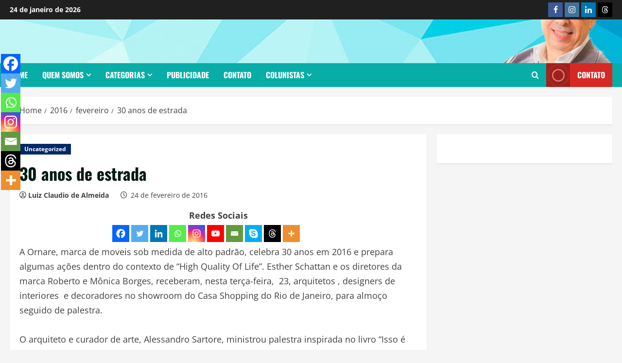

--- FILE ---
content_type: text/html; charset=UTF-8
request_url: https://jprevistas.com/2016/02/30-anos-de-estrada/
body_size: 33307
content:
<!doctype html><html lang="pt-BR"><head><script data-no-optimize="1">var litespeed_docref=sessionStorage.getItem("litespeed_docref");litespeed_docref&&(Object.defineProperty(document,"referrer",{get:function(){return litespeed_docref}}),sessionStorage.removeItem("litespeed_docref"));</script> <meta charset="UTF-8"><meta name="viewport" content="width=device-width, initial-scale=1"><link rel="profile" href="http://gmpg.org/xfn/11"><title>30 anos de  estrada &#8211; JpRevistas</title><meta name='robots' content='max-image-preview:large' /><link rel='preload' href='https://jprevistas.com/wp-content/themes/morenews/assets/fonts/oswald/oswald-regular.woff2' as='font' type='font/woff2' crossorigin='anonymous'><link rel='preload' href='https://jprevistas.com/wp-content/themes/morenews/assets/fonts/oswald/oswald-700.woff2' as='font' type='font/woff2' crossorigin='anonymous'><link rel='preload' href='https://jprevistas.com/wp-content/themes/morenews/assets/fonts/open-sans/open-sans-regular.woff2' as='font' type='font/woff2' crossorigin='anonymous'><link rel='preload' href='https://jprevistas.com/wp-content/themes/morenews/assets/fonts/open-sans/open-sans-700.woff2' as='font' type='font/woff2' crossorigin='anonymous'><link rel="alternate" type="application/rss+xml" title="Feed para JpRevistas &raquo;" href="https://jprevistas.com/feed/" /><link rel="alternate" type="application/rss+xml" title="Feed de comentários para JpRevistas &raquo;" href="https://jprevistas.com/comments/feed/" /><link rel="alternate" title="oEmbed (JSON)" type="application/json+oembed" href="https://jprevistas.com/wp-json/oembed/1.0/embed?url=https%3A%2F%2Fjprevistas.com%2F2016%2F02%2F30-anos-de-estrada%2F" /><link rel="alternate" title="oEmbed (XML)" type="text/xml+oembed" href="https://jprevistas.com/wp-json/oembed/1.0/embed?url=https%3A%2F%2Fjprevistas.com%2F2016%2F02%2F30-anos-de-estrada%2F&#038;format=xml" /><link data-optimized="2" rel="stylesheet" href="https://jprevistas.com/wp-content/litespeed/css/5441dc27d842f946f9f1577302cc986a.css?ver=dc572" /><style id='morenews-style-inline-css' type='text/css'>body.aft-dark-mode #sidr,
            body.aft-dark-mode,
            body.aft-dark-mode.custom-background,
            body.aft-dark-mode #af-preloader {
            background-color: #ffffff;
            }
        
                    body.aft-default-mode #sidr,
            body.aft-default-mode #af-preloader,
            body.aft-default-mode {
            background-color: #f5f5f5;
            }

        
                    .frm_style_formidable-style.with_frm_style .frm_compact .frm_dropzone.dz-clickable .dz-message,
            .frm_style_formidable-style.with_frm_style input[type=submit],
            .frm_style_formidable-style.with_frm_style .frm_submit input[type=button],
            .frm_style_formidable-style.with_frm_style .frm_submit button,
            .frm_form_submit_style,
            .frm_style_formidable-style.with_frm_style .frm-edit-page-btn,

            .woocommerce #respond input#submit.disabled,
            .woocommerce #respond input#submit:disabled,
            .woocommerce #respond input#submit:disabled[disabled],
            .woocommerce a.button.disabled,
            .woocommerce a.button:disabled,
            .woocommerce a.button:disabled[disabled],
            .woocommerce button.button.disabled,
            .woocommerce button.button:disabled,
            .woocommerce button.button:disabled[disabled],
            .woocommerce input.button.disabled,
            .woocommerce input.button:disabled,
            .woocommerce input.button:disabled[disabled],
            .woocommerce #respond input#submit,
            .woocommerce a.button,
            .woocommerce button.button,
            .woocommerce input.button,
            .woocommerce #respond input#submit.alt,
            .woocommerce a.button.alt,
            .woocommerce button.button.alt,
            .woocommerce input.button.alt,
            .woocommerce-account .addresses .title .edit,
            :root .wc-block-featured-product__link :where(.wp-element-button, .wp-block-button__link),
            :root .wc-block-featured-category__link :where(.wp-element-button, .wp-block-button__link),
            hustle-button,
            button.wc-block-mini-cart__button,
            .wc-block-checkout .wp-block-button__link,
            .wp-block-button.wc-block-components-product-button .wp-block-button__link,
            .wc-block-grid__product-add-to-cart.wp-block-button .wp-block-button__link,
            body .wc-block-components-button,
            .wc-block-grid .wp-block-button__link,
            .woocommerce-notices-wrapper .button,
            body .woocommerce-notices-wrapper .button:hover,
            body.woocommerce .single_add_to_cart_button.button:hover,
            body.woocommerce a.button.add_to_cart_button:hover,

            .widget-title-fill-and-border .wp-block-search__label,
            .widget-title-fill-and-border .wp-block-group .wp-block-heading,
            .widget-title-fill-and-no-border .wp-block-search__label,
            .widget-title-fill-and-no-border .wp-block-group .wp-block-heading,

            .widget-title-fill-and-border .wp_post_author_widget .widget-title .header-after,
            .widget-title-fill-and-border .widget-title .heading-line,
            .widget-title-fill-and-border .aft-posts-tabs-panel .nav-tabs>li>a.active,
            .widget-title-fill-and-border .aft-main-banner-wrapper .widget-title .heading-line ,
            .widget-title-fill-and-no-border .wp_post_author_widget .widget-title .header-after,
            .widget-title-fill-and-no-border .widget-title .heading-line,
            .widget-title-fill-and-no-border .aft-posts-tabs-panel .nav-tabs>li>a.active,
            .widget-title-fill-and-no-border .aft-main-banner-wrapper .widget-title .heading-line,
            a.sidr-class-sidr-button-close,
            body.widget-title-border-bottom .header-after1 .heading-line-before,
            body.widget-title-border-bottom .widget-title .heading-line-before,

            .widget-title-border-center .wp-block-search__label::after,
            .widget-title-border-center .wp-block-group .wp-block-heading::after,
            .widget-title-border-center .wp_post_author_widget .widget-title .heading-line-before,
            .widget-title-border-center .aft-posts-tabs-panel .nav-tabs>li>a.active::after,
            .widget-title-border-center .wp_post_author_widget .widget-title .header-after::after,
            .widget-title-border-center .widget-title .heading-line-after,

            .widget-title-border-bottom .wp-block-search__label::after,
            .widget-title-border-bottom .wp-block-group .wp-block-heading::after,
            .widget-title-border-bottom .heading-line::before,
            .widget-title-border-bottom .wp-post-author-wrap .header-after::before,
            .widget-title-border-bottom .aft-posts-tabs-panel .nav-tabs>li>a.active span::after,

            .aft-dark-mode .is-style-fill a.wp-block-button__link:not(.has-background),
            .aft-default-mode .is-style-fill a.wp-block-button__link:not(.has-background),

            a.comment-reply-link,
            body.aft-default-mode .reply a,
            body.aft-dark-mode .reply a,
            .aft-popular-taxonomies-lists span::before ,
            #loader-wrapper div,
            span.heading-line::before,
            .wp-post-author-wrap .header-after::before,
            body.aft-dark-mode input[type="button"],
            body.aft-dark-mode input[type="reset"],
            body.aft-dark-mode input[type="submit"],
            body.aft-dark-mode .inner-suscribe input[type=submit],
            body.aft-default-mode input[type="button"],
            body.aft-default-mode input[type="reset"],
            body.aft-default-mode input[type="submit"],
            body.aft-default-mode .inner-suscribe input[type=submit],
            .woocommerce-product-search button[type="submit"],
            input.search-submit,
            .wp-block-search__button,
            .af-youtube-slider .af-video-wrap .af-bg-play i,
            .af-youtube-video-list .entry-header-yt-video-wrapper .af-yt-video-play i,
            .af-post-format i,
            body .btn-style1 a:visited,
            body .btn-style1 a,
            body .morenews-pagination .nav-links .page-numbers.current,
            body #scroll-up,
            button,
            body article.sticky .read-single:before,
            .aft-readmore-wrapper a.aft-readmore:hover,
            body.aft-dark-mode .aft-readmore-wrapper a.aft-readmore:hover,
            footer.site-footer .aft-readmore-wrapper a.aft-readmore:hover,
            .aft-readmore-wrapper a.aft-readmore:hover,
            body .trending-posts-vertical .trending-no{
            background-color: #08ada7;
            }

            div.wpforms-container-full button[type=submit]:hover,
            div.wpforms-container-full button[type=submit]:not(:hover):not(:active){
            background-color: #08ada7 !important;
            }

            .grid-design-texts-over-image .aft-readmore-wrapper a.aft-readmore:hover,
            .aft-readmore-wrapper a.aft-readmore:hover,
            body.aft-dark-mode .aft-readmore-wrapper a.aft-readmore:hover,
            body.aft-default-mode .aft-readmore-wrapper a.aft-readmore:hover,

            body.single .entry-header .aft-post-excerpt-and-meta .post-excerpt,
            body.aft-dark-mode.single span.tags-links a:hover,
            .morenews-pagination .nav-links .page-numbers.current,
            .aft-readmore-wrapper a.aft-readmore:hover,
            p.awpa-more-posts a:hover{
            border-color: #08ada7;
            }
            .wp-post-author-meta .wp-post-author-meta-more-posts a.awpa-more-posts:hover{
            border-color: #08ada7;
            }
            body:not(.rtl) .aft-popular-taxonomies-lists span::after {
            border-left-color: #08ada7;
            }
            body.rtl .aft-popular-taxonomies-lists span::after {
            border-right-color: #08ada7;
            }
            .widget-title-fill-and-no-border .wp-block-search__label::after,
            .widget-title-fill-and-no-border .wp-block-group .wp-block-heading::after,
            .widget-title-fill-and-no-border .aft-posts-tabs-panel .nav-tabs>li a.active::after,
            .widget-title-fill-and-no-border .morenews-widget .widget-title::before,
            .widget-title-fill-and-no-border .morenews-customizer .widget-title::before{
            border-top-color: #08ada7;

            }
            .woocommerce div.product .woocommerce-tabs ul.tabs li.active,
            #scroll-up::after,
            .aft-dark-mode #loader,
            .aft-default-mode #loader {
            border-bottom-color: #08ada7;
            }
            footer.site-footer .wp-calendar-nav a:hover,
            footer.site-footer .wp-block-latest-comments__comment-meta a:hover,
            .aft-dark-mode .tagcloud a:hover,
            .aft-dark-mode .widget ul.menu >li a:hover,
            .aft-dark-mode .widget > ul > li a:hover,
            .banner-exclusive-posts-wrapper a:hover,
            .list-style .read-title h3 a:hover,
            .grid-design-default .read-title h3 a:hover,
            body.aft-dark-mode .banner-exclusive-posts-wrapper a:hover,
            body.aft-dark-mode .banner-exclusive-posts-wrapper a:visited:hover,
            body.aft-default-mode .banner-exclusive-posts-wrapper a:hover,
            body.aft-default-mode .banner-exclusive-posts-wrapper a:visited:hover,
            body.wp-post-author-meta .awpa-display-name a:hover,
            .widget_text a ,
            .post-description a:not(.aft-readmore), .post-description a:not(.aft-readmore):visited,

            .wp_post_author_widget .wp-post-author-meta .awpa-display-name a:hover,
            .wp-post-author-meta .wp-post-author-meta-more-posts a.awpa-more-posts:hover,
            body.aft-default-mode .af-breadcrumbs a:hover,
            body.aft-dark-mode .af-breadcrumbs a:hover,
            body .wp-block-latest-comments li.wp-block-latest-comments__comment a:hover,

            body .site-footer .color-pad .read-title h3 a:hover,

            body.aft-dark-mode #secondary .morenews-widget ul[class*="wp-block-"] a:hover,
            body.aft-dark-mode #secondary .morenews-widget ol[class*="wp-block-"] a:hover,
            body.aft-dark-mode a.post-edit-link:hover,
            body.aft-default-mode #secondary .morenews-widget ul[class*="wp-block-"] a:hover,
            body.aft-default-mode #secondary .morenews-widget ol[class*="wp-block-"] a:hover,
            body.aft-default-mode a.post-edit-link:hover,
            body.aft-default-mode #secondary .widget > ul > li a:hover,

            body.aft-default-mode footer.comment-meta a:hover,
            body.aft-dark-mode footer.comment-meta a:hover,
            body.aft-default-mode .comment-form a:hover,
            body.aft-dark-mode .comment-form a:hover,
            body.aft-dark-mode .entry-content > .wp-block-tag-cloud a:not(.has-text-color):hover,
            body.aft-default-mode .entry-content > .wp-block-tag-cloud a:not(.has-text-color):hover,
            body.aft-dark-mode .entry-content .wp-block-archives-list.wp-block-archives a:not(.has-text-color):hover,
            body.aft-default-mode .entry-content .wp-block-archives-list.wp-block-archives a:not(.has-text-color):hover,
            body.aft-dark-mode .entry-content .wp-block-latest-posts a:not(.has-text-color):hover,
            body.aft-dark-mode .entry-content .wp-block-categories-list.wp-block-categories a:not(.has-text-color):hover,
            body.aft-default-mode .entry-content .wp-block-latest-posts a:not(.has-text-color):hover,
            body.aft-default-mode .entry-content .wp-block-categories-list.wp-block-categories a:not(.has-text-color):hover,

            .aft-default-mode .wp-block-archives-list.wp-block-archives a:not(.has-text-color):hover,
            .aft-default-mode .wp-block-latest-posts a:not(.has-text-color):hover,
            .aft-default-mode .wp-block-categories-list.wp-block-categories a:not(.has-text-color):hover,
            .aft-default-mode .wp-block-latest-comments li.wp-block-latest-comments__comment a:hover,
            .aft-dark-mode .wp-block-archives-list.wp-block-archives a:not(.has-text-color):hover,
            .aft-dark-mode .wp-block-latest-posts a:not(.has-text-color):hover,
            .aft-dark-mode .wp-block-categories-list.wp-block-categories a:not(.has-text-color):hover,
            .aft-dark-mode .wp-block-latest-comments li.wp-block-latest-comments__comment a:hover,

            body.aft-dark-mode .morenews-pagination .nav-links a.page-numbers:hover,
            body.aft-default-mode .morenews-pagination .nav-links a.page-numbers:hover,
            body.aft-default-mode .aft-popular-taxonomies-lists ul li a:hover ,
            body.aft-dark-mode .aft-popular-taxonomies-lists ul li a:hover,
            body.aft-dark-mode .wp-calendar-nav a,
            body .entry-content > .wp-block-heading a:not(.has-link-color),
            body .entry-content > ul a,
            body .entry-content > ol a,
            body .entry-content > p a ,
            body.aft-default-mode p.logged-in-as a,
            body.aft-dark-mode p.logged-in-as a,
            body.aft-dark-mode .woocommerce-loop-product__title:hover,
            body.aft-default-mode .woocommerce-loop-product__title:hover,
            a:hover,
            p a,
            .stars a:active,
            .stars a:focus,
            .morenews-widget.widget_text a,
            body.aft-default-mode .wp-block-latest-comments li.wp-block-latest-comments__comment a:hover,
            body.aft-dark-mode .wp-block-latest-comments li.wp-block-latest-comments__comment a:hover,
            .entry-content .wp-block-latest-comments a:not(.has-text-color):hover,
            .wc-block-grid__product .wc-block-grid__product-link:focus,

            body.aft-default-mode .entry-content h1:not(.has-link-color):not(.wp-block-post-title) a,
            body.aft-default-mode .entry-content h2:not(.has-link-color):not(.wp-block-post-title) a,
            body.aft-default-mode .entry-content h3:not(.has-link-color):not(.wp-block-post-title) a,
            body.aft-default-mode .entry-content h4:not(.has-link-color):not(.wp-block-post-title) a,
            body.aft-default-mode .entry-content h5:not(.has-link-color):not(.wp-block-post-title) a,
            body.aft-default-mode .entry-content h6:not(.has-link-color):not(.wp-block-post-title) a,
            body.aft-dark-mode .entry-content h1:not(.has-link-color):not(.wp-block-post-title) a,
            body.aft-dark-mode .entry-content h2:not(.has-link-color):not(.wp-block-post-title) a,
            body.aft-dark-mode .entry-content h3:not(.has-link-color):not(.wp-block-post-title) a,
            body.aft-dark-mode .entry-content h4:not(.has-link-color):not(.wp-block-post-title) a,
            body.aft-dark-mode .entry-content h5:not(.has-link-color):not(.wp-block-post-title) a,
            body.aft-dark-mode .entry-content h6:not(.has-link-color):not(.wp-block-post-title) a,

            body.aft-default-mode .comment-content a,
            body.aft-dark-mode .comment-content a,
            body.aft-default-mode .post-excerpt a,
            body.aft-dark-mode .post-excerpt a,
            body.aft-default-mode .wp-block-tag-cloud a:hover,
            body.aft-default-mode .tagcloud a:hover,
            body.aft-default-mode.single span.tags-links a:hover,
            body.aft-default-mode p.awpa-more-posts a:hover,
            body.aft-default-mode p.awpa-website a:hover ,
            body.aft-default-mode .wp-post-author-meta h4 a:hover,
            body.aft-default-mode .widget ul.menu >li a:hover,
            body.aft-default-mode .widget > ul > li a:hover,
            body.aft-default-mode .nav-links a:hover,
            body.aft-default-mode ul.trail-items li a:hover,
            body.aft-dark-mode .wp-block-tag-cloud a:hover,
            body.aft-dark-mode .tagcloud a:hover,
            body.aft-dark-mode.single span.tags-links a:hover,
            body.aft-dark-mode p.awpa-more-posts a:hover,
            body.aft-dark-mode p.awpa-website a:hover ,
            body.aft-dark-mode .widget ul.menu >li a:hover,
            body.aft-dark-mode .nav-links a:hover,
            body.aft-dark-mode ul.trail-items li a:hover{
            color:#08ada7;
            }

            @media only screen and (min-width: 992px){
            body.aft-default-mode .morenews-header .main-navigation .menu-desktop > ul > li:hover > a:before,
            body.aft-default-mode .morenews-header .main-navigation .menu-desktop > ul > li.current-menu-item > a:before {
            background-color: #08ada7;
            }
            }
        
                    .woocommerce-product-search button[type="submit"], input.search-submit{
            background-color: #08ada7;
            }
            .aft-dark-mode .entry-content a:hover, .aft-dark-mode .entry-content a:focus, .aft-dark-mode .entry-content a:active,
            .wp-calendar-nav a,
            #wp-calendar tbody td a,
            body.aft-dark-mode #wp-calendar tbody td#today,
            body.aft-default-mode #wp-calendar tbody td#today,
            body.aft-default-mode .entry-content > .wp-block-heading a:not(.has-link-color),
            body.aft-dark-mode .entry-content > .wp-block-heading a:not(.has-link-color),
            body .entry-content > ul a, body .entry-content > ul a:visited,
            body .entry-content > ol a, body .entry-content > ol a:visited,
            body .entry-content > p a, body .entry-content > p a:visited
            {
            color: #08ada7;
            }
            .woocommerce-product-search button[type="submit"], input.search-submit,
            body.single span.tags-links a:hover,
            body .entry-content > .wp-block-heading a:not(.has-link-color),
            body .entry-content > ul a, body .entry-content > ul a:visited,
            body .entry-content > ol a, body .entry-content > ol a:visited,
            body .entry-content > p a, body .entry-content > p a:visited{
            border-color: #08ada7;
            }

            @media only screen and (min-width: 993px){
            .main-navigation .menu-desktop > li.current-menu-item::after,
            .main-navigation .menu-desktop > ul > li.current-menu-item::after,
            .main-navigation .menu-desktop > li::after, .main-navigation .menu-desktop > ul > li::after{
            background-color: #08ada7;
            }
            }
        

                    .site-branding .site-title {
            font-family: Oswald;
            }
        
                    body,
            button,
            input,
            select,
            optgroup,
            .cat-links li a,
            .min-read,
            .af-social-contacts .social-widget-menu .screen-reader-text,
            textarea {
            font-family: Open Sans;
            }
        
                    .wp-block-tag-cloud a, .tagcloud a,
            body span.hustle-title,
            .wp-block-blockspare-blockspare-tabs .bs-tabs-title-list li a.bs-tab-title,
            .navigation.post-navigation .nav-links a,
            div.custom-menu-link > a,
            .exclusive-posts .exclusive-now span,
            .aft-popular-taxonomies-lists span,
            .exclusive-posts a,
            .aft-posts-tabs-panel .nav-tabs>li>a,
            .widget-title-border-bottom .aft-posts-tabs-panel .nav-tabs>li>a,
            .nav-tabs>li,
            .widget ul ul li,
            .widget ul.menu >li ,
            .widget > ul > li,
            .wp-block-search__label,
            .wp-block-latest-posts.wp-block-latest-posts__list li,
            .wp-block-latest-comments li.wp-block-latest-comments__comment,
            .wp-block-group ul li a,
            .main-navigation ul li a,
            h1, h2, h3, h4, h5, h6 {
            font-family: Oswald;
            }
        
        <!-- .elementor-page .elementor-section.elementor-section-full_width > .elementor-container,
        .elementor-page .elementor-section.elementor-section-boxed > .elementor-container,
        .elementor-default .elementor-section.elementor-section-full_width > .elementor-container,
        .elementor-default .elementor-section.elementor-section-boxed > .elementor-container{
        max-width: 1300px;
        } -->

        .container-wrapper .elementor {
        max-width: 100%;
        }
        .full-width-content .elementor-section-stretched,
        .align-content-left .elementor-section-stretched,
        .align-content-right .elementor-section-stretched {
        max-width: 100%;
        left: 0 !important;
        }

/*# sourceURL=morenews-style-inline-css */</style> <script type="litespeed/javascript" data-src="https://jprevistas.com/wp-includes/js/jquery/jquery.min.js?ver=3.7.1" id="jquery-core-js"></script> <link rel="https://api.w.org/" href="https://jprevistas.com/wp-json/" /><link rel="alternate" title="JSON" type="application/json" href="https://jprevistas.com/wp-json/wp/v2/posts/12304" /><link rel="EditURI" type="application/rsd+xml" title="RSD" href="https://jprevistas.com/xmlrpc.php?rsd" /><meta name="generator" content="WordPress 6.9" /><link rel="canonical" href="https://jprevistas.com/2016/02/30-anos-de-estrada/" /><link rel='shortlink' href='https://jprevistas.com/?p=12304' /> <script type="litespeed/javascript" data-src="https://www.googletagmanager.com/gtag/js?id=G-KFDR10S5LE"></script> <script type="litespeed/javascript">window.dataLayer=window.dataLayer||[];function gtag(){dataLayer.push(arguments)}
gtag('js',new Date());gtag('config','G-KFDR10S5LE')</script> <link rel="preload" href="https://jprevistas.com/wp-content/uploads/2024/10/cropped-capa.png" as="image"><meta name="generator" content="Elementor 3.34.2; features: e_font_icon_svg, additional_custom_breakpoints; settings: css_print_method-external, google_font-enabled, font_display-swap"><link rel="icon" href="https://jprevistas.com/wp-content/uploads/2025/01/cropped-Revistas2-32x32.png" sizes="32x32" /><link rel="icon" href="https://jprevistas.com/wp-content/uploads/2025/01/cropped-Revistas2-192x192.png" sizes="192x192" /><link rel="apple-touch-icon" href="https://jprevistas.com/wp-content/uploads/2025/01/cropped-Revistas2-180x180.png" /><meta name="msapplication-TileImage" content="https://jprevistas.com/wp-content/uploads/2025/01/cropped-Revistas2-270x270.png" /></head><body class="wp-singular post-template-default single single-post postid-12304 single-format-standard wp-embed-responsive wp-theme-morenews wp-child-theme-centralnews he-centralnews  aft-sticky-header aft-default-mode aft-header-layout-centered header-image-default widget-title-border-bottom default-content-layout single-content-mode-default single-post-title-boxed align-content-left af-wide-layout elementor-default elementor-kit-49837"><div id="page" class="site af-whole-wrapper">
<a class="skip-link screen-reader-text" href="#content">Skip to content</a><header id="masthead" class="header-layout-centered morenews-header"><div class="top-header"><div class="container-wrapper"><div class="top-bar-flex"><div class="top-bar-left col-2"><div class="date-bar-left">
<span class="topbar-date">
24 de janeiro de 2026      </span></div></div><div class="top-bar-right col-2"><div class="aft-small-social-menu"><div class="social-navigation"><ul id="menu-top-menu" class="menu"><li id="menu-item-54312" class="menu-item menu-item-type-custom menu-item-object-custom menu-item-54312"><a href="https://www.facebook.com/luizclaudio.dealmeida.33"><span class="screen-reader-text">Facebook</span></a></li><li id="menu-item-54316" class="menu-item menu-item-type-custom menu-item-object-custom menu-item-54316"><a href="https://www.instagram.com/jprevistas/"><span class="screen-reader-text">Instagram</span></a></li><li id="menu-item-54313" class="menu-item menu-item-type-custom menu-item-object-custom menu-item-54313"><a href="https://www.linkedin.com/in/luiz-claudio-de-almeida-24aba925/"><span class="screen-reader-text">Linkedin</span></a></li><li id="menu-item-72459" class="menu-item menu-item-type-custom menu-item-object-custom menu-item-72459"><a href="https://www.threads.com/@jp_revistas"><span class="screen-reader-text">Threads</span></a></li></ul></div></div></div></div></div></div><div class="mid-header-wrapper af-header-image data-bg" style="background-image: url(https://jprevistas.com/wp-content/uploads/2024/10/cropped-capa.png);"><div class="mid-header"><div class="container-wrapper"><div class="mid-bar-flex"><div class="logo"><div class="site-branding "><p class="site-title font-family-1">
<a href="https://jprevistas.com/" class="site-title-anchor" rel="home">JpRevistas</a></p><p class="site-description">Revista eletrônica de informação, cultura e entretenimento.</p></div></div></div></div></div><div class="below-mid-header"><div class="container-wrapper"><div class="header-promotion"><div class="banner-promotions-wrapper"><div class="promotion-section">
<a href="" >
</a></div></div></div></div></div></div><div id="main-navigation-bar" class="bottom-header"><div class="container-wrapper"><div class="bottom-nav"><div class="offcanvas-navigaiton"><div class="navigation-container"><nav class="main-navigation clearfix"><span class="toggle-menu" aria-controls="primary-menu" aria-expanded="false">
<a href="#" role="button" class="aft-void-menu" aria-expanded="false">
<span class="screen-reader-text">
Primary Menu            </span>
<i class="ham"></i>
</a>
</span><div class="menu main-menu menu-desktop show-menu-border"><ul id="primary-menu" class="menu"><li id="menu-item-54332" class="menu-item menu-item-type-post_type menu-item-object-page menu-item-home menu-item-54332"><a href="https://jprevistas.com/">Home</a></li><li id="menu-item-54375" class="menu-item menu-item-type-post_type menu-item-object-page menu-item-has-children menu-item-54375"><a href="https://jprevistas.com/quem-somos-2/">Quem somos</a><ul class="sub-menu"><li id="menu-item-78545" class="menu-item menu-item-type-custom menu-item-object-custom menu-item-78545"><a href="https://jprevistas.com/loginsiterevista/">Administração</a></li></ul></li><li id="menu-item-62092" class="menu-item menu-item-type-custom menu-item-object-custom menu-item-has-children menu-item-62092"><a href="#">Categorias</a><ul class="sub-menu"><li id="menu-item-61763" class="menu-item menu-item-type-taxonomy menu-item-object-category menu-item-61763"><a href="https://jprevistas.com/category/agenda/">Agenda</a></li><li id="menu-item-61753" class="menu-item menu-item-type-taxonomy menu-item-object-category menu-item-61753"><a href="https://jprevistas.com/category/boa-leitura/">Boa Leitura</a></li><li id="menu-item-61751" class="menu-item menu-item-type-taxonomy menu-item-object-category menu-item-61751"><a href="https://jprevistas.com/category/carnaval/">Carnaval</a></li><li id="menu-item-61754" class="menu-item menu-item-type-taxonomy menu-item-object-category menu-item-61754"><a href="https://jprevistas.com/category/cultura/">Cultura</a></li><li id="menu-item-73411" class="menu-item menu-item-type-taxonomy menu-item-object-category menu-item-73411"><a href="https://jprevistas.com/category/flavio-filipe/cinema/">Cinema</a></li><li id="menu-item-61750" class="menu-item menu-item-type-taxonomy menu-item-object-category menu-item-61750"><a href="https://jprevistas.com/category/variedades/">Variedades</a></li><li id="menu-item-61752" class="menu-item menu-item-type-taxonomy menu-item-object-category menu-item-61752"><a href="https://jprevistas.com/category/entrevistas/">Entrevistas</a></li><li id="menu-item-54377" class="menu-item menu-item-type-post_type menu-item-object-page menu-item-54377"><a href="https://jprevistas.com/publicidade/">Publicidade</a></li><li id="menu-item-62091" class="menu-item menu-item-type-taxonomy menu-item-object-category menu-item-62091"><a href="https://jprevistas.com/category/charge/">Charge</a></li></ul></li><li id="menu-item-62094" class="menu-item menu-item-type-post_type menu-item-object-page menu-item-62094"><a href="https://jprevistas.com/publicidade/">Publicidade</a></li><li id="menu-item-62093" class="menu-item menu-item-type-post_type menu-item-object-page menu-item-62093"><a href="https://jprevistas.com/contato/">Contato</a></li><li id="menu-item-61786" class="menu-item menu-item-type-taxonomy menu-item-object-category menu-item-has-children menu-item-61786"><a href="https://jprevistas.com/category/colunistas/">Colunistas</a><ul class="sub-menu"><li id="menu-item-77113" class="menu-item menu-item-type-taxonomy menu-item-object-category menu-item-77113"><a href="https://jprevistas.com/category/arlindenor_pedro/">Arlindenor Pedro<span class="menu-description">Professor de História, Filosofia e Sociologia, editor do Blog, Revista Eletrônica e canal YouTube Utopias Pós Capitalistas. Pode colocar qualquer email porque sou eu quem vai postar os textos que ele enviar</span></a></li><li id="menu-item-77114" class="menu-item menu-item-type-taxonomy menu-item-object-category menu-item-77114"><a href="https://jprevistas.com/category/divaldo-franco/">Divaldo Franco<span class="menu-description">Divaldo Pereira Franco – Embaixador da Paz, orador e palestrante espírita. Divaldo Franco é um dos mais consagrados oradores e médiuns da atualidade, fiel mensageiro da palavra de Cristo pelas consoladoras e esperançosas lições da Doutrina Espírita. Aos 95 anos de idade e 75 anos de oratória espírita, Divaldo atinge surpreendente e exemplar performance, com mais de 20 mil conferências e seminários em 71 países – em muitos deles, por várias vezes –, dos cinco continentes. Há 71 anos, ao lado do amigo Nilson Souza Pereira, fundou a Mansão do Caminho, cujo trabalho de assistência social a milhares de pessoas carentes da cidade de Salvador tem conquistado a admiração e o respeito da Bahia, do Brasil e do mundo.</span></a></li><li id="menu-item-77115" class="menu-item menu-item-type-taxonomy menu-item-object-category menu-item-77115"><a href="https://jprevistas.com/category/elda-priami/">Elda Priami<span class="menu-description">Jornalista que transita pela arte de viver bem. Depois de muitos caminhos impressos, agora é a vez do digital.</span></a></li><li id="menu-item-77116" class="menu-item menu-item-type-taxonomy menu-item-object-category menu-item-77116"><a href="https://jprevistas.com/category/geraldo-nogueira/">Geraldo Nogueira<span class="menu-description">Advogado e Presidente da Comissão dos Direitos da Pessoa com Deficiência OAB-RJ. E-mail: contatogeraldonogueira@gmail.com</span></a></li><li id="menu-item-77117" class="menu-item menu-item-type-taxonomy menu-item-object-category menu-item-77117"><a href="https://jprevistas.com/category/giuseppe-oristanio/">Giuseppe Oristanio<span class="menu-description">Nos últimos 10 anos participou dos seguintes espetáculos teatrais : “Doidas e Santas”, baseado no livro homônimo de Martha Medeiros com e direção de Ernesto Picollo (o espetáculo permaneceu 9 anos em cartaz e encerrou sua carreira em turnê por Portugal), “Gerturdes Stein, Alice Tocklas e Pablo Picasso” (texto de Alcides Nogueira e direção de Paulo Goulart Filho), “A Atriz” (de Peter Quilter , direção de Bibi Ferreira) . Em anos anteriores destacam -se, entre outros, os seguintes trabalhos : “A Mandrágora” (Maquiavel, com o Grupo Tapa e direção de Tolentino), “Salve Amizade” e “Um Dia Das Mães” (texto e direção de Flávio Marinho), Mephisto (de Klauss Man, com direção de José Wilker), “A Maracutaia”, adaptação da “Mandrágora” de Maquiavel, com texto e direção de Miguel Falabella ; “O Inimigo Do Povo”, de Ibsen, com direção de Domingos de Oliveira ; Nos últimos 17 anos foi contratado da RecordTV, onde já fez 12 novelas e séries : “Poder Paralelo”, “Ribeirão Do Tempo”, “Chamas Da Vida”, “Gênesis”, Os Dez Mandamentos, Jesus, entre muitos outros . Giuseppe também é autor do livro “Sempre Existe Um Porém, A vida é feita de histórias”, lançado em 2022 em comemoração aos 50 anos de carreira…</span></a></li><li id="menu-item-77118" class="menu-item menu-item-type-taxonomy menu-item-object-category menu-item-77118"><a href="https://jprevistas.com/category/joao-henrique/">João Henrique</a></li><li id="menu-item-77119" class="menu-item menu-item-type-taxonomy menu-item-object-category menu-item-77119"><a href="https://jprevistas.com/category/lu-catoira/">Lu Catoira<span class="menu-description">Jornalista e consultora de Moda</span></a></li><li id="menu-item-77120" class="menu-item menu-item-type-taxonomy menu-item-object-category menu-item-77120"><a href="https://jprevistas.com/category/luis-pimentel/">Luis Pimentel<span class="menu-description">Cresceu e teve sua formação básica na cidade de Feira de Santana de onde mudou-se para o Rio de Janeiro para estudar teatro. Ali, contudo, dedicou-se ao jornalismo e à literatura.[2] Trabalhou em várias publicações e jornais, como O Pasquim (1976-1977), na Mad do Brasil, Última Hora, O Dia e outros.[2] Como escritor, é autor de dezenas de obras, em vários estilos, e dedicadas aos públicos infantil ou adulto, além das biografias de Wilson Batista[3] e Luiz Gonzaga,[4] havendo ganho vários prêmios literários. Foi, ainda, roteirista em programas de humor da televisão, como Escolinha do Professor Raimundo.[2] Seu trabalho também é voltado para a música do Brasil, havendo editado a revista Música Brasileira, que ainda encontra sua versão no meio digital.[2] Coordenou, também, a publicação de Paixão e Ficção – Contos e Causos de Futebol, no qual escreveu um texto, ao lado de figuras como Zico, Armando Nogueira, Aldir Blanc, entre outros.[</span></a></li><li id="menu-item-77121" class="menu-item menu-item-type-taxonomy menu-item-object-category menu-item-77121"><a href="https://jprevistas.com/category/luisa-catoira/">Luisa Catoira<span class="menu-description">Formada em  fonoaudiologia no Rio de Janeiro, morou  em São Paulo por 17 anos, onde fez  pós graduações em psicomotricidade, psicanálise, motricidade oral, cursos de especialização em bebê de alto risco, acupuntura sistêmica e auricular. de volta ao Rio de Janeiro, em 2010, fez uma pós em audiologia clinica, para entender como estava o mercado de fonoaudiologia no Rio. Nessa época, entrou em seu consultório, uma atriz, dubladora e locutora, que precisou cuidar da voz, pois teria uma peça no final de semana, várias locuções e dublagens para fazer, mas ficou impedida por ter ficado subitamente rouca. Ela, sendo muito disciplinada, fez tudo o que foi orientado  e, no dia seguinte conseguiu cumprir suas funções vocais. Como era uma pessoa bem famosa, acabou  apresentando Luisa para o mundo da arte, o que  mudou o rumo de  sua vida. A partir daí, fez cursos na área de voz, com as melhores fonoaudiólogas do Brasil, além de 2 cursos em eletroestimulação, laser, ultrassom e uma pós graduação em fisiologia do exercício. Acompanhava as aulas de dublagem que ela dava, deu  várias palestras em cursos de teatro e dublagem e acabou montando um método de trabalho que dura 5 semanas, para trabalhar com…</span></a></li><li id="menu-item-77127" class="menu-item menu-item-type-taxonomy menu-item-object-category menu-item-77127"><a href="https://jprevistas.com/category/rogeria-gomes/">Rogéria Gomes<span class="menu-description">Jornalista, apresentadora, editora, roteirista e pesquisadora</span></a></li><li id="menu-item-77126" class="menu-item menu-item-type-taxonomy menu-item-object-category menu-item-77126"><a href="https://jprevistas.com/category/ricardo-cravo/">Ricardo Cravo Albin<span class="menu-description">Advogado, jornalista, escritor, Pesquisador de MPB e presidente do Instituto Cultural Cravo Albin.</span></a></li><li id="menu-item-77122" class="menu-item menu-item-type-taxonomy menu-item-object-category menu-item-77122"><a href="https://jprevistas.com/category/miguel-paiva/">Miguel Paiva<span class="menu-description">Miguel Paiva é um cartunista, diretor de arte, escritor, autor de teatro, ilustrador, publicitário, diretor, roteirista e comentarista de televisão, roteirista de cinema e jornalista brasileiro.</span></a></li><li id="menu-item-77123" class="menu-item menu-item-type-taxonomy menu-item-object-category menu-item-77123"><a href="https://jprevistas.com/category/odette-castro/">Odette Castro<span class="menu-description">Autora de “Rubi”, “Na beira do mar o amor disse ‘oi’” e crônicas do cotidiano. Mãe da Laura e da Beatriz. Avó da Ana Catarina. Ativista da inclusão e criadora dos projetos “Fale Certo — Linguagem Inclusiva” e “Uma flor por uma dor”, onde flores de crochê são amarradas em árvores para ‘falar’ sobre capacitismo, racismo, homofobia e todas as formas de preconceito e exclusão.</span></a></li><li id="menu-item-77124" class="menu-item menu-item-type-taxonomy menu-item-object-category menu-item-77124"><a href="https://jprevistas.com/category/olga-de-mello/">Olga de Mello<span class="menu-description">Olga de Mello é jornalista há 30 anos, carioca por nascimento, convicção e insistência. Obsessiva-compulsiva por literatura, cinema, música e pelo Rio de Janeiro. A militância pela cidade a levou a criar o blog Arenas Cariocas (www.arenascariocas.blogspot.com), sua primeira experiência pública de escrevinhar fora do jornalismo.Tomou gosto, abriu o Estantes Cariocas (www.estantescariocas.wordpress.com) para tratar de livros, sua companhia predileta quando distante dos quatro filhos e dos amigos. Assessora de imprensa, deixou fisicamente as redações há seis anos, porém continua escrevendo para sites, jornais e revistas, principalmente sobre cultura, que considera gênero de primeira necessidade. Mora no Rio, cercada por filhos, gatos, pássaros, plantas e livros.</span></a></li><li id="menu-item-77125" class="menu-item menu-item-type-taxonomy menu-item-object-category menu-item-77125"><a href="https://jprevistas.com/category/patricia-morgado/">Patrícia Morgado<span class="menu-description">Psicóloga Clínica, Jornalista, Instrutora de yoga, meditação, massoterapeuta e desenvolve um trabalho em prol da saúde mental, corporeidade/ psicossoma e desenvolvimento humano. Está em processo de especialização em psicologia Clínica, com ênfase em Gestalt Terapia e Mindfulness. Quarentona e mãe solo de uma criança de 5 anos.</span></a></li><li id="menu-item-77128" class="menu-item menu-item-type-taxonomy menu-item-object-category menu-item-77128"><a href="https://jprevistas.com/category/vicente-limongi/">Vicente Limongi Netto<span class="menu-description">Limongi é jornalista. Aposentado do Senado e membro da ABI, há 51 anos.</span></a></li><li id="menu-item-77130" class="menu-item menu-item-type-taxonomy menu-item-object-category menu-item-77130"><a href="https://jprevistas.com/category/viviane-fernandes/">Víviane Fernandes<span class="menu-description">Turismóloga , Jornalista, pós graduada em marketing Presidente da Associação dos Embaixadores de Turismo do Estado do Rio de Janeiro Diretora da ABAV Diretora do Instituto Preservale Diretora do INPETUR Radialista Band Apresentadora de TV nos canais 6 e 11 da NET CEO da Nice Via Apia Luxury</span></a></li><li id="menu-item-77129" class="menu-item menu-item-type-taxonomy menu-item-object-category menu-item-77129"><a href="https://jprevistas.com/category/viviana-navarro/">Viviana Navarro<span class="menu-description">Nutricionista formada pelo IBMR Pós-graduada em Terapia Nutricional Pediátrica pela UFRJ Especialização em Modulação Intestinal. Atendimentos presenciais e online.</span></a></li></ul></li></ul></div></nav></div><div class="search-watch"><div class="af-search-wrap"><div class="search-overlay" aria-label="Open search form">
<a href="#" title="Search" class="search-icon" aria-label="Open search form">
<i class="fa fa-search"></i>
</a><div class="af-search-form"><form role="search" method="get" class="search-form" action="https://jprevistas.com/">
<label>
<span class="screen-reader-text">Pesquisar por:</span>
<input type="search" class="search-field" placeholder="Pesquisar &hellip;" value="" name="s" />
</label>
<input type="submit" class="search-submit" value="Pesquisar" /></form></div></div></div><div class="custom-menu-link">
<a href="https://api.whatsapp.com/send?phone=5521972816108" aria-label="View Contato">
<i class="fas fa-play"></i>
Contato          </a></div></div></div></div></div></div></header><div class="aft-main-breadcrumb-wrapper container-wrapper"><div class="af-breadcrumbs font-family-1 color-pad"><div role="navigation" aria-label="Breadcrumbs" class="breadcrumb-trail breadcrumbs" itemprop="breadcrumb"><ul class="trail-items" itemscope itemtype="http://schema.org/BreadcrumbList"><meta name="numberOfItems" content="4" /><meta name="itemListOrder" content="Ascending" /><li itemprop="itemListElement" itemscope itemtype="http://schema.org/ListItem" class="trail-item trail-begin"><a href="https://jprevistas.com/" rel="home" itemprop="item"><span itemprop="name">Home</span></a><meta itemprop="position" content="1" /></li><li itemprop="itemListElement" itemscope itemtype="http://schema.org/ListItem" class="trail-item"><a href="https://jprevistas.com/2016/" itemprop="item"><span itemprop="name">2016</span></a><meta itemprop="position" content="2" /></li><li itemprop="itemListElement" itemscope itemtype="http://schema.org/ListItem" class="trail-item"><a href="https://jprevistas.com/2016/02/" itemprop="item"><span itemprop="name">fevereiro</span></a><meta itemprop="position" content="3" /></li><li itemprop="itemListElement" itemscope itemtype="http://schema.org/ListItem" class="trail-item trail-end"><a href="https://jprevistas.com/2016/02/30-anos-de-estrada/" itemprop="item"><span itemprop="name">30 anos de  estrada</span></a><meta itemprop="position" content="4" /></li></ul></div></div></div><div id="content" class="container-wrapper"><div class="section-block-upper"><div id="primary" class="content-area"><main id="main" class="site-main"><article id="post-12304" class="af-single-article post-12304 post type-post status-publish format-standard hentry category-uncategorized"><div class="entry-content-wrap read-single social-after-title"><header class="entry-header pos-rel"><div class="read-details"><div class="entry-header-details af-cat-widget-carousel"><div class="figure-categories read-categories figure-categories-bg categories-inside-image"><ul class="cat-links"><li class="meta-category">
<a class="morenews-categories category-color-1" href="https://jprevistas.com/category/uncategorized/" aria-label="Uncategorized">
Uncategorized
</a></li></ul></div><h1 class="entry-title">30 anos de  estrada</h1><div class="aft-post-excerpt-and-meta color-pad"><div class="entry-meta author-links"><span class="item-metadata posts-author byline">
<i class="far fa-user-circle"></i>
<a href="https://jprevistas.com/author/luizclaudio/">
Luiz Claudio de Almeida      </a>
</span><span class="item-metadata posts-date">
<i class="far fa-clock" aria-hidden="true"></i>
24 de fevereiro de 2016                </span><div class="aft-comment-view-share"></div></div></div></div></div></header><div class="color-pad"><div class="entry-content read-details"><div class='heateorSssClear'></div><div  class='heateor_sss_sharing_container heateor_sss_horizontal_sharing' data-heateor-sss-href='https://jprevistas.com/2016/02/30-anos-de-estrada/'><div class='heateor_sss_sharing_title' style="font-weight:bold" >Redes Sociais</div><div class="heateor_sss_sharing_ul"><a aria-label="Facebook" class="heateor_sss_facebook" href="https://www.facebook.com/sharer/sharer.php?u=https%3A%2F%2Fjprevistas.com%2F2016%2F02%2F30-anos-de-estrada%2F" title="Facebook" rel="nofollow noopener" target="_blank" style="font-size:32px!important;box-shadow:none;display:inline-block;vertical-align:middle"><span class="heateor_sss_svg" style="background-color:#0765FE;width:35px;height:35px;display:inline-block;opacity:1;float:left;font-size:32px;box-shadow:none;display:inline-block;font-size:16px;padding:0 4px;vertical-align:middle;background-repeat:repeat;overflow:hidden;padding:0;cursor:pointer;box-sizing:content-box"><span class="heateor_sss_square_count heateor_sss_facebook_count">&nbsp;</span><svg style="display:block;" focusable="false" aria-hidden="true" xmlns="http://www.w3.org/2000/svg" width="100%" height="100%" viewBox="0 0 32 32"><path fill="#fff" d="M28 16c0-6.627-5.373-12-12-12S4 9.373 4 16c0 5.628 3.875 10.35 9.101 11.647v-7.98h-2.474V16H13.1v-1.58c0-4.085 1.849-5.978 5.859-5.978.76 0 2.072.15 2.608.298v3.325c-.283-.03-.775-.045-1.386-.045-1.967 0-2.728.745-2.728 2.683V16h3.92l-.673 3.667h-3.247v8.245C23.395 27.195 28 22.135 28 16Z"></path></svg></span></a><a aria-label="Twitter" class="heateor_sss_button_twitter" href="https://twitter.com/intent/tweet?text=30%20anos%20de%20%20estrada&url=https%3A%2F%2Fjprevistas.com%2F2016%2F02%2F30-anos-de-estrada%2F" title="Twitter" rel="nofollow noopener" target="_blank" style="font-size:32px!important;box-shadow:none;display:inline-block;vertical-align:middle"><span class="heateor_sss_svg heateor_sss_s__default heateor_sss_s_twitter" style="background-color:#55acee;width:35px;height:35px;display:inline-block;opacity:1;float:left;font-size:32px;box-shadow:none;display:inline-block;font-size:16px;padding:0 4px;vertical-align:middle;background-repeat:repeat;overflow:hidden;padding:0;cursor:pointer;box-sizing:content-box"><span class="heateor_sss_square_count heateor_sss_twitter_count">&nbsp;</span><svg style="display:block;" focusable="false" aria-hidden="true" xmlns="http://www.w3.org/2000/svg" width="100%" height="100%" viewBox="-4 -4 39 39"><path d="M28 8.557a9.913 9.913 0 0 1-2.828.775 4.93 4.93 0 0 0 2.166-2.725 9.738 9.738 0 0 1-3.13 1.194 4.92 4.92 0 0 0-3.593-1.55 4.924 4.924 0 0 0-4.794 6.049c-4.09-.21-7.72-2.17-10.15-5.15a4.942 4.942 0 0 0-.665 2.477c0 1.71.87 3.214 2.19 4.1a4.968 4.968 0 0 1-2.23-.616v.06c0 2.39 1.7 4.38 3.952 4.83-.414.115-.85.174-1.297.174-.318 0-.626-.03-.928-.086a4.935 4.935 0 0 0 4.6 3.42 9.893 9.893 0 0 1-6.114 2.107c-.398 0-.79-.023-1.175-.068a13.953 13.953 0 0 0 7.55 2.213c9.056 0 14.01-7.507 14.01-14.013 0-.213-.005-.426-.015-.637.96-.695 1.795-1.56 2.455-2.55z" fill="#fff"></path></svg></span></a><a aria-label="Linkedin" class="heateor_sss_button_linkedin" href="https://www.linkedin.com/sharing/share-offsite/?url=https%3A%2F%2Fjprevistas.com%2F2016%2F02%2F30-anos-de-estrada%2F" title="Linkedin" rel="nofollow noopener" target="_blank" style="font-size:32px!important;box-shadow:none;display:inline-block;vertical-align:middle"><span class="heateor_sss_svg heateor_sss_s__default heateor_sss_s_linkedin" style="background-color:#0077b5;width:35px;height:35px;display:inline-block;opacity:1;float:left;font-size:32px;box-shadow:none;display:inline-block;font-size:16px;padding:0 4px;vertical-align:middle;background-repeat:repeat;overflow:hidden;padding:0;cursor:pointer;box-sizing:content-box"><span class="heateor_sss_square_count heateor_sss_linkedin_count">&nbsp;</span><svg style="display:block;" focusable="false" aria-hidden="true" xmlns="http://www.w3.org/2000/svg" width="100%" height="100%" viewBox="0 0 32 32"><path d="M6.227 12.61h4.19v13.48h-4.19V12.61zm2.095-6.7a2.43 2.43 0 0 1 0 4.86c-1.344 0-2.428-1.09-2.428-2.43s1.084-2.43 2.428-2.43m4.72 6.7h4.02v1.84h.058c.56-1.058 1.927-2.176 3.965-2.176 4.238 0 5.02 2.792 5.02 6.42v7.395h-4.183v-6.56c0-1.564-.03-3.574-2.178-3.574-2.18 0-2.514 1.7-2.514 3.46v6.668h-4.187V12.61z" fill="#fff"></path></svg></span></a><a aria-label="Whatsapp" class="heateor_sss_whatsapp" href="https://api.whatsapp.com/send?text=30%20anos%20de%20%20estrada%20https%3A%2F%2Fjprevistas.com%2F2016%2F02%2F30-anos-de-estrada%2F" title="Whatsapp" rel="nofollow noopener" target="_blank" style="font-size:32px!important;box-shadow:none;display:inline-block;vertical-align:middle"><span class="heateor_sss_svg" style="background-color:#55eb4c;width:35px;height:35px;display:inline-block;opacity:1;float:left;font-size:32px;box-shadow:none;display:inline-block;font-size:16px;padding:0 4px;vertical-align:middle;background-repeat:repeat;overflow:hidden;padding:0;cursor:pointer;box-sizing:content-box"><span class="heateor_sss_square_count heateor_sss_whatsapp_count">&nbsp;</span><svg style="display:block;" focusable="false" aria-hidden="true" xmlns="http://www.w3.org/2000/svg" width="100%" height="100%" viewBox="-6 -5 40 40"><path class="heateor_sss_svg_stroke heateor_sss_no_fill" stroke="#fff" stroke-width="2" fill="none" d="M 11.579798566743314 24.396926207859085 A 10 10 0 1 0 6.808479557110079 20.73576436351046"></path><path d="M 7 19 l -1 6 l 6 -1" class="heateor_sss_no_fill heateor_sss_svg_stroke" stroke="#fff" stroke-width="2" fill="none"></path><path d="M 10 10 q -1 8 8 11 c 5 -1 0 -6 -1 -3 q -4 -3 -5 -5 c 4 -2 -1 -5 -1 -4" fill="#fff"></path></svg></span></a><a aria-label="Instagram" class="heateor_sss_button_instagram" href="https://www.instagram.com/jp_revistas" title="Instagram" rel="nofollow noopener" target="_blank" style="font-size:32px!important;box-shadow:none;display:inline-block;vertical-align:middle"><span class="heateor_sss_svg" style="background-color:#53beee;width:35px;height:35px;display:inline-block;opacity:1;float:left;font-size:32px;box-shadow:none;display:inline-block;font-size:16px;padding:0 4px;vertical-align:middle;background-repeat:repeat;overflow:hidden;padding:0;cursor:pointer;box-sizing:content-box"><span class="heateor_sss_square_count heateor_sss_instagram_count">&nbsp;</span><svg style="display:block;" version="1.1" viewBox="-10 -10 148 148" width="100%" height="100%" xml:space="preserve" xmlns="http://www.w3.org/2000/svg" xmlns:xlink="http://www.w3.org/1999/xlink"><g><g><path d="M86,112H42c-14.336,0-26-11.663-26-26V42c0-14.337,11.664-26,26-26h44c14.337,0,26,11.663,26,26v44 C112,100.337,100.337,112,86,112z M42,24c-9.925,0-18,8.074-18,18v44c0,9.925,8.075,18,18,18h44c9.926,0,18-8.075,18-18V42 c0-9.926-8.074-18-18-18H42z" fill="#fff"></path></g><g><path d="M64,88c-13.234,0-24-10.767-24-24c0-13.234,10.766-24,24-24s24,10.766,24,24C88,77.233,77.234,88,64,88z M64,48c-8.822,0-16,7.178-16,16s7.178,16,16,16c8.822,0,16-7.178,16-16S72.822,48,64,48z" fill="#fff"></path></g><g><circle cx="89.5" cy="38.5" fill="#fff" r="5.5"></circle></g></g></svg></span></a><a aria-label="Youtube" class="heateor_sss_button_youtube" href="" title="Youtube" rel="nofollow noopener" target="_blank" style="font-size:32px!important;box-shadow:none;display:inline-block;vertical-align:middle"><span class="heateor_sss_svg heateor_sss_s__default heateor_sss_s_youtube" style="background-color:red;width:35px;height:35px;display:inline-block;opacity:1;float:left;font-size:32px;box-shadow:none;display:inline-block;font-size:16px;padding:0 4px;vertical-align:middle;background-repeat:repeat;overflow:hidden;padding:0;cursor:pointer;box-sizing:content-box"><span class="heateor_sss_square_count heateor_sss_youtube_count">&nbsp;</span><svg style="display:block;" focusable="false" aria-hidden="true" xmlns="http://www.w3.org/2000/svg" width="100%" height="100%" viewBox="0 0 32 32"><path fill="#fff" d="M26.78 11.6s-.215-1.515-.875-2.183c-.837-.876-1.774-.88-2.204-.932-3.075-.222-7.693-.222-7.693-.222h-.01s-4.618 0-7.697.222c-.43.05-1.368.056-2.205.932-.66.668-.874 2.184-.874 2.184S5 13.386 5 15.166v1.67c0 1.78.22 3.56.22 3.56s.215 1.516.874 2.184c.837.875 1.936.85 2.426.94 1.76.17 7.48.22 7.48.22s4.623-.007 7.7-.23c.43-.05 1.37-.056 2.205-.932.66-.668.875-2.184.875-2.184s.22-1.78.22-3.56v-1.67c0-1.78-.22-3.56-.22-3.56zm-13.052 7.254v-6.18l5.944 3.1-5.944 3.08z"></path></svg></span></a><a aria-label="Email" class="heateor_sss_email" href="https://jprevistas.com/2016/02/30-anos-de-estrada/" onclick="event.preventDefault();window.open('mailto:?subject=' + decodeURIComponent('30%20anos%20de%20%20estrada').replace('&', '%26') + '&body=https%3A%2F%2Fjprevistas.com%2F2016%2F02%2F30-anos-de-estrada%2F', '_blank')" title="Email" rel="noopener" style="font-size:32px!important;box-shadow:none;display:inline-block;vertical-align:middle"><span class="heateor_sss_svg" style="background-color:#649a3f;width:35px;height:35px;display:inline-block;opacity:1;float:left;font-size:32px;box-shadow:none;display:inline-block;font-size:16px;padding:0 4px;vertical-align:middle;background-repeat:repeat;overflow:hidden;padding:0;cursor:pointer;box-sizing:content-box"><span class="heateor_sss_square_count heateor_sss_email_count">&nbsp;</span><svg style="display:block;" focusable="false" aria-hidden="true" xmlns="http://www.w3.org/2000/svg" width="100%" height="100%" viewBox="-.75 -.5 36 36"><path d="M 5.5 11 h 23 v 1 l -11 6 l -11 -6 v -1 m 0 2 l 11 6 l 11 -6 v 11 h -22 v -11" stroke-width="1" fill="#fff"></path></svg></span></a><a aria-label="Skype" class="heateor_sss_button_skype" href="https://web.skype.com/share?url=https%3A%2F%2Fjprevistas.com%2F2016%2F02%2F30-anos-de-estrada%2F" title="Skype" rel="nofollow noopener" target="_blank" style="font-size:32px!important;box-shadow:none;display:inline-block;vertical-align:middle"><span class="heateor_sss_svg heateor_sss_s__default heateor_sss_s_skype" style="background-color:#00aff0;width:35px;height:35px;display:inline-block;opacity:1;float:left;font-size:32px;box-shadow:none;display:inline-block;font-size:16px;padding:0 4px;vertical-align:middle;background-repeat:repeat;overflow:hidden;padding:0;cursor:pointer;box-sizing:content-box"><span class="heateor_sss_square_count heateor_sss_Skype_count">&nbsp;</span><svg style="display:block;" focusable="false" aria-hidden="true" xmlns="http://www.w3.org/2000/svg" width="100%" height="100%" viewBox="0 0 32 32"><path fill="#fff" d="M27.15 18c-.007.04-.012.084-.02.126l-.04-.24.06.113c.124-.678.19-1.37.19-2.06 0-1.53-.3-3.013-.892-4.41a11.273 11.273 0 0 0-2.43-3.602 11.288 11.288 0 0 0-8.012-3.32c-.72 0-1.443.068-2.146.203h-.005c.04.023.08.04.118.063l-.238-.037c.04-.01.08-.018.12-.026a6.717 6.717 0 0 0-3.146-.787 6.67 6.67 0 0 0-4.748 1.965A6.7 6.7 0 0 0 4 10.738c0 1.14.293 2.262.844 3.253.007-.04.012-.08.02-.12l.04.238-.06-.114c-.112.643-.17 1.3-.17 1.954a11.285 11.285 0 0 0 3.32 8.012c1.04 1.04 2.25 1.86 3.602 2.43 1.397.592 2.882.89 4.412.89.666 0 1.334-.06 1.985-.175-.038-.02-.077-.04-.116-.063l.242.04c-.046.01-.088.015-.13.02a6.68 6.68 0 0 0 3.3.87 6.661 6.661 0 0 0 4.743-1.963A6.666 6.666 0 0 0 28 21.26c0-1.145-.295-2.27-.85-3.264zm-11.098 4.885c-4.027 0-5.828-1.98-5.828-3.463 0-.76.562-1.294 1.336-1.294 1.723 0 1.277 2.474 4.49 2.474 1.647 0 2.556-.893 2.556-1.808 0-.55-.27-1.16-1.355-1.426l-3.58-.895c-2.88-.723-3.405-2.282-3.405-3.748 0-3.043 2.865-4.186 5.556-4.186 2.478 0 5.4 1.37 5.4 3.192 0 .783-.677 1.237-1.45 1.237-1.472 0-1.2-2.035-4.163-2.035-1.47 0-2.285.666-2.285 1.618 0 .95 1.16 1.254 2.17 1.484l2.65.587c2.905.647 3.64 2.342 3.64 3.94 0 2.47-1.895 4.318-5.726 4.318z"></path></svg></span></a><a aria-label="Threads" class="heateor_sss_button_threads" href="https://www.threads.net/intent/post?text=30%20anos%20de%20%20estrada%20https%3A%2F%2Fjprevistas.com%2F2016%2F02%2F30-anos-de-estrada%2F" title="Threads" rel="nofollow noopener" target="_blank" style="font-size:32px!important;box-shadow:none;display:inline-block;vertical-align:middle"><span class="heateor_sss_svg heateor_sss_s__default heateor_sss_s_threads" style="background-color:#000;width:35px;height:35px;display:inline-block;opacity:1;float:left;font-size:32px;box-shadow:none;display:inline-block;font-size:16px;padding:0 4px;vertical-align:middle;background-repeat:repeat;overflow:hidden;padding:0;cursor:pointer;box-sizing:content-box"><span class="heateor_sss_square_count heateor_sss_threads_count">&nbsp;</span><svg width="100%" height="100%" style="display:block;" focusable="false" aria-hidden="true" viewBox="-100 -100 648 712" xmlns="http://www.w3.org/2000/svg"><path fill="#fff" d="M331.5 235.7c2.2 .9 4.2 1.9 6.3 2.8c29.2 14.1 50.6 35.2 61.8 61.4c15.7 36.5 17.2 95.8-30.3 143.2c-36.2 36.2-80.3 52.5-142.6 53h-.3c-70.2-.5-124.1-24.1-160.4-70.2c-32.3-41-48.9-98.1-49.5-169.6V256v-.2C17 184.3 33.6 127.2 65.9 86.2C102.2 40.1 156.2 16.5 226.4 16h.3c70.3 .5 124.9 24 162.3 69.9c18.4 22.7 32 50 40.6 81.7l-40.4 10.8c-7.1-25.8-17.8-47.8-32.2-65.4c-29.2-35.8-73-54.2-130.5-54.6c-57 .5-100.1 18.8-128.2 54.4C72.1 146.1 58.5 194.3 58 256c.5 61.7 14.1 109.9 40.3 143.3c28 35.6 71.2 53.9 128.2 54.4c51.4-.4 85.4-12.6 113.7-40.9c32.3-32.2 31.7-71.8 21.4-95.9c-6.1-14.2-17.1-26-31.9-34.9c-3.7 26.9-11.8 48.3-24.7 64.8c-17.1 21.8-41.4 33.6-72.7 35.3c-23.6 1.3-46.3-4.4-63.9-16c-20.8-13.8-33-34.8-34.3-59.3c-2.5-48.3 35.7-83 95.2-86.4c21.1-1.2 40.9-.3 59.2 2.8c-2.4-14.8-7.3-26.6-14.6-35.2c-10-11.7-25.6-17.7-46.2-17.8H227c-16.6 0-39 4.6-53.3 26.3l-34.4-23.6c19.2-29.1 50.3-45.1 87.8-45.1h.8c62.6 .4 99.9 39.5 103.7 107.7l-.2 .2zm-156 68.8c1.3 25.1 28.4 36.8 54.6 35.3c25.6-1.4 54.6-11.4 59.5-73.2c-13.2-2.9-27.8-4.4-43.4-4.4c-4.8 0-9.6 .1-14.4 .4c-42.9 2.4-57.2 23.2-56.2 41.8l-.1 .1z"></path></svg></span></a><a class="heateor_sss_more" aria-label="More" title="More" rel="nofollow noopener" style="font-size: 32px!important;border:0;box-shadow:none;display:inline-block!important;font-size:16px;padding:0 4px;vertical-align: middle;display:inline;" href="https://jprevistas.com/2016/02/30-anos-de-estrada/" onclick="event.preventDefault()"><span class="heateor_sss_square_count">&nbsp;</span><span class="heateor_sss_svg" style="background-color:#ee8e2d;width:35px;height:35px;display:inline-block!important;opacity:1;float:left;font-size:32px!important;box-shadow:none;display:inline-block;font-size:16px;padding:0 4px;vertical-align:middle;display:inline;background-repeat:repeat;overflow:hidden;padding:0;cursor:pointer;box-sizing:content-box;" onclick="heateorSssMoreSharingPopup(this, 'https://jprevistas.com/2016/02/30-anos-de-estrada/', '30%20anos%20de%20%20estrada', '' )"><svg xmlns="http://www.w3.org/2000/svg" xmlns:xlink="http://www.w3.org/1999/xlink" viewBox="-.3 0 32 32" version="1.1" width="100%" height="100%" style="display:block;" xml:space="preserve"><g><path fill="#fff" d="M18 14V8h-4v6H8v4h6v6h4v-6h6v-4h-6z" fill-rule="evenodd"></path></g></svg></span></a><a style="font-size:32px!important;box-shadow: none;display: inline-block!important;font-size: 16px;padding: 0 4px;vertical-align: middle;display:inline;" class="heateorSssSharingRound"><span class="heateor_sss_square_count">&nbsp;</span><div style="width:35px;height:35px;margin-left:9px !important;" title="Total Shares" class="heateorSssSharing heateorSssTCBackground"></div></a></div><div class="heateorSssClear"></div></div><div class='heateorSssClear'></div><p>A Ornare, marca de moveis sob medida de alto padrão, celebra 30 anos em 2016 e prepara algumas ações dentro do contexto de &#8220;High Quality Of Life&#8221;. Esther Schattan e os diretores da marca Roberto e Mônica Borges, receberam, nesta terça-feira, &nbsp;23, arquitetos , designers de interiores &nbsp;e decoradores no showroom do Casa Shopping do Rio de Janeiro, para almoço seguido de palestra.</p><p>O arquiteto e curador de arte, Alessandro Sartore, ministrou palestra inspirada no livro &#8220;Isso é Arte?-150 Anos de arte moderna do impressionismo Até Hoje&#8221; de Will Gompertz, um bate papo sobre diversas interpretações da arte contemporânea.<br /><b>&nbsp;Fotos Geraldo valadares</b><br /><iframe data-lazyloaded="1" src="about:blank" allowfullscreen="" frameborder="0" height="430" scrolling="no" data-litespeed-src="//www.cincopa.com/media-platform/iframe.aspx?fid=AMNA1Rdlx_g9" width="600"></iframe><noscript><span>Ornare</span><span>flash</span><span> 9</span><span>cameramake</span><span> Canon</span><span>height</span><span> 539</span><span>orientation</span><span> 1</span><span>camerasoftware</span><span> Adobe Photoshop CS4 </span><span>originaldate</span><span> 2/23/2016 6:38:17 PM</span><span>width</span><span> 800</span><span>cameramodel</span><span> Canon EOS REBEL T3i</span><span>flash</span><span> 9</span><span>cameramake</span><span> Canon</span><span>height</span><span> 529</span><span>orientation</span><span> 1</span><span>camerasoftware</span><span> Adobe Photoshop CS4 </span><span>originaldate</span><span> 2/23/2016 9:01:09 PM</span><span>width</span><span> 800</span><span>cameramodel</span><span> Canon EOS REBEL T3i</span><span>flash</span><span> 9</span><span>cameramake</span><span> Canon</span><span>height</span><span> 520</span><span>orientation</span><span> 1</span><span>camerasoftware</span><span> Adobe Photoshop CS4 </span><span>originaldate</span><span> 2/23/2016 8:57:26 PM</span><span>width</span><span> 800</span><span>cameramodel</span><span> Canon EOS REBEL T3i</span><span>flash</span><span> 9</span><span>cameramake</span><span> Canon</span><span>height</span><span> 533</span><span>orientation</span><span> 1</span><span>camerasoftware</span><span> Adobe Photoshop CS4 </span><span>originaldate</span><span> 2/23/2016 8:42:52 PM</span><span>width</span><span> 800</span><span>cameramodel</span><span> Canon EOS REBEL T3i</span><span>flash</span><span> 9</span><span>cameramake</span><span> Canon</span><span>height</span><span> 545</span><span>orientation</span><span> 1</span><span>camerasoftware</span><span> Adobe Photoshop CS4 </span><span>originaldate</span><span> 2/23/2016 8:41:57 PM</span><span>width</span><span> 800</span><span>cameramodel</span><span> Canon EOS REBEL T3i</span><span>flash</span><span> 9</span><span>cameramake</span><span> Canon</span><span>height</span><span> 533</span><span>orientation</span><span> 1</span><span>camerasoftware</span><span> Adobe Photoshop CS4 </span><span>originaldate</span><span> 2/23/2016 9:36:18 PM</span><span>width</span><span> 800</span><span>cameramodel</span><span> Canon EOS REBEL T3i</span><span>flash</span><span> 9</span><span>cameramake</span><span> Canon</span><span>height</span><span> 557</span><span>orientation</span><span> 1</span><span>camerasoftware</span><span> Adobe Photoshop CS4 </span><span>originaldate</span><span> 2/23/2016 7:14:10 PM</span><span>width</span><span> 800</span><span>cameramodel</span><span> Canon EOS REBEL T3i</span><span>flash</span><span> 9</span><span>cameramake</span><span> Canon</span><span>height</span><span> 1188</span><span>orientation</span><span> 1</span><span>camerasoftware</span><span> Adobe Photoshop CS4 </span><span>originaldate</span><span> 2/23/2016 7:34:37 PM</span><span>width</span><span> 800</span><span>cameramodel</span><span> Canon EOS REBEL T3i</span><span>flash</span><span> 9</span><span>cameramake</span><span> Canon</span><span>height</span><span> 533</span><span>orientation</span><span> 1</span><span>camerasoftware</span><span> Adobe Photoshop CS4 </span><span>originaldate</span><span> 2/23/2016 7:38:19 PM</span><span>width</span><span> 800</span><span>cameramodel</span><span> Canon EOS REBEL T3i</span><span>flash</span><span> 9</span><span>cameramake</span><span> Canon</span><span>height</span><span> 566</span><span>orientation</span><span> 1</span><span>camerasoftware</span><span> Adobe Photoshop CS4 </span><span>originaldate</span><span> 2/23/2016 6:55:35 PM</span><span>width</span><span> 800</span><span>cameramodel</span><span> Canon EOS REBEL T3i</span><span>flash</span><span> 9</span><span>cameramake</span><span> Canon</span><span>height</span><span> 530</span><span>orientation</span><span> 1</span><span>camerasoftware</span><span> Adobe Photoshop CS4 </span><span>originaldate</span><span> 2/23/2016 7:08:00 PM</span><span>width</span><span> 800</span><span>cameramodel</span><span> Canon EOS REBEL T3i</span></noscript></p><div class='heateor_sss_sharing_container heateor_sss_vertical_sharing heateor_sss_bottom_sharing' style='width:44px;left: -10px;top: 100px;-webkit-box-shadow:none;box-shadow:none;' data-heateor-sss-href='https://jprevistas.com/2016/02/30-anos-de-estrada/'><div class="heateor_sss_sharing_ul"><a aria-label="Facebook" class="heateor_sss_facebook" href="https://www.facebook.com/sharer/sharer.php?u=https%3A%2F%2Fjprevistas.com%2F2016%2F02%2F30-anos-de-estrada%2F" title="Facebook" rel="nofollow noopener" target="_blank" style="font-size:32px!important;box-shadow:none;display:inline-block;vertical-align:middle"><span class="heateor_sss_svg" style="background-color:#0765FE;width:40px;height:40px;margin:0;display:inline-block;opacity:1;float:left;font-size:32px;box-shadow:none;display:inline-block;font-size:16px;padding:0 4px;vertical-align:middle;background-repeat:repeat;overflow:hidden;padding:0;cursor:pointer;box-sizing:content-box"><svg style="display:block;" focusable="false" aria-hidden="true" xmlns="http://www.w3.org/2000/svg" width="100%" height="100%" viewBox="0 0 32 32"><path fill="#fff" d="M28 16c0-6.627-5.373-12-12-12S4 9.373 4 16c0 5.628 3.875 10.35 9.101 11.647v-7.98h-2.474V16H13.1v-1.58c0-4.085 1.849-5.978 5.859-5.978.76 0 2.072.15 2.608.298v3.325c-.283-.03-.775-.045-1.386-.045-1.967 0-2.728.745-2.728 2.683V16h3.92l-.673 3.667h-3.247v8.245C23.395 27.195 28 22.135 28 16Z"></path></svg></span></a><a aria-label="Twitter" class="heateor_sss_button_twitter" href="https://twitter.com/intent/tweet?text=30%20anos%20de%20%20estrada&url=https%3A%2F%2Fjprevistas.com%2F2016%2F02%2F30-anos-de-estrada%2F" title="Twitter" rel="nofollow noopener" target="_blank" style="font-size:32px!important;box-shadow:none;display:inline-block;vertical-align:middle"><span class="heateor_sss_svg heateor_sss_s__default heateor_sss_s_twitter" style="background-color:#55acee;width:40px;height:40px;margin:0;display:inline-block;opacity:1;float:left;font-size:32px;box-shadow:none;display:inline-block;font-size:16px;padding:0 4px;vertical-align:middle;background-repeat:repeat;overflow:hidden;padding:0;cursor:pointer;box-sizing:content-box"><svg style="display:block;" focusable="false" aria-hidden="true" xmlns="http://www.w3.org/2000/svg" width="100%" height="100%" viewBox="-4 -4 39 39"><path d="M28 8.557a9.913 9.913 0 0 1-2.828.775 4.93 4.93 0 0 0 2.166-2.725 9.738 9.738 0 0 1-3.13 1.194 4.92 4.92 0 0 0-3.593-1.55 4.924 4.924 0 0 0-4.794 6.049c-4.09-.21-7.72-2.17-10.15-5.15a4.942 4.942 0 0 0-.665 2.477c0 1.71.87 3.214 2.19 4.1a4.968 4.968 0 0 1-2.23-.616v.06c0 2.39 1.7 4.38 3.952 4.83-.414.115-.85.174-1.297.174-.318 0-.626-.03-.928-.086a4.935 4.935 0 0 0 4.6 3.42 9.893 9.893 0 0 1-6.114 2.107c-.398 0-.79-.023-1.175-.068a13.953 13.953 0 0 0 7.55 2.213c9.056 0 14.01-7.507 14.01-14.013 0-.213-.005-.426-.015-.637.96-.695 1.795-1.56 2.455-2.55z" fill="#fff"></path></svg></span></a><a aria-label="Whatsapp" class="heateor_sss_whatsapp" href="https://api.whatsapp.com/send?text=30%20anos%20de%20%20estrada%20https%3A%2F%2Fjprevistas.com%2F2016%2F02%2F30-anos-de-estrada%2F" title="Whatsapp" rel="nofollow noopener" target="_blank" style="font-size:32px!important;box-shadow:none;display:inline-block;vertical-align:middle"><span class="heateor_sss_svg" style="background-color:#55eb4c;width:40px;height:40px;margin:0;display:inline-block;opacity:1;float:left;font-size:32px;box-shadow:none;display:inline-block;font-size:16px;padding:0 4px;vertical-align:middle;background-repeat:repeat;overflow:hidden;padding:0;cursor:pointer;box-sizing:content-box"><svg style="display:block;" focusable="false" aria-hidden="true" xmlns="http://www.w3.org/2000/svg" width="100%" height="100%" viewBox="-6 -5 40 40"><path class="heateor_sss_svg_stroke heateor_sss_no_fill" stroke="#fff" stroke-width="2" fill="none" d="M 11.579798566743314 24.396926207859085 A 10 10 0 1 0 6.808479557110079 20.73576436351046"></path><path d="M 7 19 l -1 6 l 6 -1" class="heateor_sss_no_fill heateor_sss_svg_stroke" stroke="#fff" stroke-width="2" fill="none"></path><path d="M 10 10 q -1 8 8 11 c 5 -1 0 -6 -1 -3 q -4 -3 -5 -5 c 4 -2 -1 -5 -1 -4" fill="#fff"></path></svg></span></a><a aria-label="Instagram" class="heateor_sss_button_instagram" href="https://www.instagram.com/jp_revistas" title="Instagram" rel="nofollow noopener" target="_blank" style="font-size:32px!important;box-shadow:none;display:inline-block;vertical-align:middle"><span class="heateor_sss_svg" style="background-color:#53beee;width:40px;height:40px;margin:0;display:inline-block;opacity:1;float:left;font-size:32px;box-shadow:none;display:inline-block;font-size:16px;padding:0 4px;vertical-align:middle;background-repeat:repeat;overflow:hidden;padding:0;cursor:pointer;box-sizing:content-box"><svg style="display:block;" version="1.1" viewBox="-10 -10 148 148" width="100%" height="100%" xml:space="preserve" xmlns="http://www.w3.org/2000/svg" xmlns:xlink="http://www.w3.org/1999/xlink"><g><g><path d="M86,112H42c-14.336,0-26-11.663-26-26V42c0-14.337,11.664-26,26-26h44c14.337,0,26,11.663,26,26v44 C112,100.337,100.337,112,86,112z M42,24c-9.925,0-18,8.074-18,18v44c0,9.925,8.075,18,18,18h44c9.926,0,18-8.075,18-18V42 c0-9.926-8.074-18-18-18H42z" fill="#fff"></path></g><g><path d="M64,88c-13.234,0-24-10.767-24-24c0-13.234,10.766-24,24-24s24,10.766,24,24C88,77.233,77.234,88,64,88z M64,48c-8.822,0-16,7.178-16,16s7.178,16,16,16c8.822,0,16-7.178,16-16S72.822,48,64,48z" fill="#fff"></path></g><g><circle cx="89.5" cy="38.5" fill="#fff" r="5.5"></circle></g></g></svg></span></a><a aria-label="Email" class="heateor_sss_email" href="https://jprevistas.com/2016/02/30-anos-de-estrada/" onclick="event.preventDefault();window.open('mailto:?subject=' + decodeURIComponent('30%20anos%20de%20%20estrada').replace('&', '%26') + '&body=https%3A%2F%2Fjprevistas.com%2F2016%2F02%2F30-anos-de-estrada%2F', '_blank')" title="Email" rel="noopener" style="font-size:32px!important;box-shadow:none;display:inline-block;vertical-align:middle"><span class="heateor_sss_svg" style="background-color:#649a3f;width:40px;height:40px;margin:0;display:inline-block;opacity:1;float:left;font-size:32px;box-shadow:none;display:inline-block;font-size:16px;padding:0 4px;vertical-align:middle;background-repeat:repeat;overflow:hidden;padding:0;cursor:pointer;box-sizing:content-box"><svg style="display:block;" focusable="false" aria-hidden="true" xmlns="http://www.w3.org/2000/svg" width="100%" height="100%" viewBox="-.75 -.5 36 36"><path d="M 5.5 11 h 23 v 1 l -11 6 l -11 -6 v -1 m 0 2 l 11 6 l 11 -6 v 11 h -22 v -11" stroke-width="1" fill="#fff"></path></svg></span></a><a aria-label="Threads" class="heateor_sss_button_threads" href="https://www.threads.net/intent/post?text=30%20anos%20de%20%20estrada%20https%3A%2F%2Fjprevistas.com%2F2016%2F02%2F30-anos-de-estrada%2F" title="Threads" rel="nofollow noopener" target="_blank" style="font-size:32px!important;box-shadow:none;display:inline-block;vertical-align:middle"><span class="heateor_sss_svg heateor_sss_s__default heateor_sss_s_threads" style="background-color:#000;width:40px;height:40px;margin:0;display:inline-block;opacity:1;float:left;font-size:32px;box-shadow:none;display:inline-block;font-size:16px;padding:0 4px;vertical-align:middle;background-repeat:repeat;overflow:hidden;padding:0;cursor:pointer;box-sizing:content-box"><svg width="100%" height="100%" style="display:block;" focusable="false" aria-hidden="true" viewBox="-100 -100 648 712" xmlns="http://www.w3.org/2000/svg"><path fill="#fff" d="M331.5 235.7c2.2 .9 4.2 1.9 6.3 2.8c29.2 14.1 50.6 35.2 61.8 61.4c15.7 36.5 17.2 95.8-30.3 143.2c-36.2 36.2-80.3 52.5-142.6 53h-.3c-70.2-.5-124.1-24.1-160.4-70.2c-32.3-41-48.9-98.1-49.5-169.6V256v-.2C17 184.3 33.6 127.2 65.9 86.2C102.2 40.1 156.2 16.5 226.4 16h.3c70.3 .5 124.9 24 162.3 69.9c18.4 22.7 32 50 40.6 81.7l-40.4 10.8c-7.1-25.8-17.8-47.8-32.2-65.4c-29.2-35.8-73-54.2-130.5-54.6c-57 .5-100.1 18.8-128.2 54.4C72.1 146.1 58.5 194.3 58 256c.5 61.7 14.1 109.9 40.3 143.3c28 35.6 71.2 53.9 128.2 54.4c51.4-.4 85.4-12.6 113.7-40.9c32.3-32.2 31.7-71.8 21.4-95.9c-6.1-14.2-17.1-26-31.9-34.9c-3.7 26.9-11.8 48.3-24.7 64.8c-17.1 21.8-41.4 33.6-72.7 35.3c-23.6 1.3-46.3-4.4-63.9-16c-20.8-13.8-33-34.8-34.3-59.3c-2.5-48.3 35.7-83 95.2-86.4c21.1-1.2 40.9-.3 59.2 2.8c-2.4-14.8-7.3-26.6-14.6-35.2c-10-11.7-25.6-17.7-46.2-17.8H227c-16.6 0-39 4.6-53.3 26.3l-34.4-23.6c19.2-29.1 50.3-45.1 87.8-45.1h.8c62.6 .4 99.9 39.5 103.7 107.7l-.2 .2zm-156 68.8c1.3 25.1 28.4 36.8 54.6 35.3c25.6-1.4 54.6-11.4 59.5-73.2c-13.2-2.9-27.8-4.4-43.4-4.4c-4.8 0-9.6 .1-14.4 .4c-42.9 2.4-57.2 23.2-56.2 41.8l-.1 .1z"></path></svg></span></a><a class="heateor_sss_more" aria-label="More" title="More" rel="nofollow noopener" style="font-size: 32px!important;border:0;box-shadow:none;display:inline-block!important;font-size:16px;padding:0 4px;vertical-align: middle;display:inline;" href="https://jprevistas.com/2016/02/30-anos-de-estrada/" onclick="event.preventDefault()"><span class="heateor_sss_svg" style="background-color:#ee8e2d;width:40px;height:40px;margin:0;display:inline-block!important;opacity:1;float:left;font-size:32px!important;box-shadow:none;display:inline-block;font-size:16px;padding:0 4px;vertical-align:middle;display:inline;background-repeat:repeat;overflow:hidden;padding:0;cursor:pointer;box-sizing:content-box;" onclick="heateorSssMoreSharingPopup(this, 'https://jprevistas.com/2016/02/30-anos-de-estrada/', '30%20anos%20de%20%20estrada', '' )"><svg xmlns="http://www.w3.org/2000/svg" xmlns:xlink="http://www.w3.org/1999/xlink" viewBox="-.3 0 32 32" version="1.1" width="100%" height="100%" style="display:block;" xml:space="preserve"><g><path fill="#fff" d="M18 14V8h-4v6H8v4h6v6h4v-6h6v-4h-6z" fill-rule="evenodd"></path></g></svg></span></a></div><div class="heateorSssClear"></div></div><div class="post-item-metadata entry-meta author-links"></div><nav class="navigation post-navigation" aria-label="Continue Reading"><h2 class="screen-reader-text">Continue Reading</h2><div class="nav-links"><div class="nav-previous"><a href="https://jprevistas.com/2016/02/oculos-valentino/" rel="prev"><span class="em-post-navigation">Previous:</span> Óculos Valentino</a></div><div class="nav-next"><a href="https://jprevistas.com/2016/02/anti-comics-desconstruindo-os-super-herois/" rel="next"><span class="em-post-navigation">Next:</span> Anti-Comics, desconstruindo os Super-herois</a></div></div></nav></div></div></div><div class="promotionspace enable-promotionspace"><div class="af-reated-posts morenews-customizer"><div class="af-title-subtitle-wrap"><h2 class="widget-title header-after1 ">
<span class="heading-line-before"></span>
<span class="heading-line">Postagens Relacionadas</span>
<span class="heading-line-after"></span></h2></div><div class="af-container-row clearfix"><div class="col-3 float-l pad latest-posts-grid af-sec-post"><div class="pos-rel read-single color-pad clearfix af-cat-widget-carousel grid-design-default has-post-image"><div class="read-img pos-rel read-bg-img">
<a class="aft-post-image-link" aria-label="Nova idade" href="https://jprevistas.com/2022/08/nova-idade/"></a>
<img data-lazyloaded="1" src="[data-uri]" width="320" height="213" data-src="https://blogger.googleusercontent.com/img/b/R29vZ2xl/AVvXsEju_pqSQzYgPtu3B0_oyqC5d6gSl6GwbLAiP0tHjSQbVrFUjpKDeqWtEQvcDbicWZeGsTpD66vjvnmslngoyelESdNo7DPK7-uOByjMIVRtwNfJpUKaYHqHUybUuFx4KVfAkNCMwYz2jKQdhADkC4xTXiRpB2_VXpBKbDqWAv-Fwttx-0MHYZZmaQ/s320/IMG_7292%20(2).JPG" alt="IMG_7292%20(2).JPG" /><div class="post-format-and-min-read-wrap"></div><div class="category-min-read-wrap"><div class="read-categories categories-inside-image"><ul class="cat-links"><li class="meta-category">
<a class="morenews-categories category-color-1" href="https://jprevistas.com/category/uncategorized/" aria-label="Uncategorized">
Uncategorized
</a></li></ul></div></div></div><div class="pad read-details color-tp-pad"><div class="read-title"><h3>
<a href="https://jprevistas.com/2022/08/nova-idade/">Nova idade</a></h3></div><div class="post-item-metadata entry-meta author-links"><span class="item-metadata posts-author byline">
<i class="far fa-user-circle"></i>
<a href="https://jprevistas.com/author/luizclaudio/">
Luiz Claudio de Almeida      </a>
</span><span class="item-metadata posts-date">
<i class="far fa-clock" aria-hidden="true"></i>
4 de agosto de 2022                </span><span class="aft-comment-view-share">
</span></div></div></div></div><div class="col-3 float-l pad latest-posts-grid af-sec-post"><div class="pos-rel read-single color-pad clearfix af-cat-widget-carousel grid-design-default has-post-image"><div class="read-img pos-rel read-bg-img">
<a class="aft-post-image-link" aria-label="Parceria" href="https://jprevistas.com/2022/08/parceria/"></a>
<img data-lazyloaded="1" src="[data-uri]" width="320" height="168" data-src="https://blogger.googleusercontent.com/img/b/R29vZ2xl/AVvXsEgM7uzH_R3HbkpZCktRzHwQPdCxd-vkIgRO1jmXBvsmSs9kWsbY3ndp7d4nsIn-8hOYq2n0XeFgbuNRoygUwvmNDbGSiGnD7x82kyj-3P40VFwztGC3MbOxyf9l6HMCfWrA8CQwOg88YNbJRu0rMTBPdSUWOPl6t9kuGIqi5OWRHP0VP7gBJAkSXA/s320/WhatsApp%20Image%202022-08-02%20at%2012.29.03.jpeg" alt="WhatsApp%20Image%202022-08-02%20at%2012.29.03.jpeg" /><div class="post-format-and-min-read-wrap"></div><div class="category-min-read-wrap"><div class="read-categories categories-inside-image"><ul class="cat-links"><li class="meta-category">
<a class="morenews-categories category-color-1" href="https://jprevistas.com/category/uncategorized/" aria-label="Uncategorized">
Uncategorized
</a></li></ul></div></div></div><div class="pad read-details color-tp-pad"><div class="read-title"><h3>
<a href="https://jprevistas.com/2022/08/parceria/">Parceria</a></h3></div><div class="post-item-metadata entry-meta author-links"><span class="item-metadata posts-author byline">
<i class="far fa-user-circle"></i>
<a href="https://jprevistas.com/author/luizclaudio/">
Luiz Claudio de Almeida      </a>
</span><span class="item-metadata posts-date">
<i class="far fa-clock" aria-hidden="true"></i>
3 de agosto de 2022                </span><span class="aft-comment-view-share">
</span></div></div></div></div><div class="col-3 float-l pad latest-posts-grid af-sec-post"><div class="pos-rel read-single color-pad clearfix af-cat-widget-carousel grid-design-default has-post-image"><div class="read-img pos-rel read-bg-img">
<a class="aft-post-image-link" aria-label="A Cor do Som abre o Festival Sunset Music Brazil" href="https://jprevistas.com/2022/08/a-cor-do-som-abre-o-festival-sunset-music-brazil/"></a>
<img data-lazyloaded="1" src="[data-uri]" width="320" height="142" data-src="https://blogger.googleusercontent.com/img/b/R29vZ2xl/AVvXsEiGKcA-5EJfPwwnpJIbtSt3wzndXfxOU65T0pFT3NVc2kl0NnT6NgO_X9jdO_MBNRWL2OYPBx-CGAahsp3fyaPgXz_--H6pI6SRcRU8L5MUK8opqHr46z_DdaYxqWwTRgFcQDpEGYVnH-mDNJWfEJyc3LpaWhd7UoVHqr6h_-rnZEQ58nHVD1S_K1on/s320/Foto.jpg" alt="Foto.jpg" /><div class="post-format-and-min-read-wrap"></div><div class="category-min-read-wrap"><div class="read-categories categories-inside-image"><ul class="cat-links"><li class="meta-category">
<a class="morenews-categories category-color-1" href="https://jprevistas.com/category/uncategorized/" aria-label="Uncategorized">
Uncategorized
</a></li></ul></div></div></div><div class="pad read-details color-tp-pad"><div class="read-title"><h3>
<a href="https://jprevistas.com/2022/08/a-cor-do-som-abre-o-festival-sunset-music-brazil/">A Cor do Som abre o Festival Sunset Music Brazil</a></h3></div><div class="post-item-metadata entry-meta author-links"><span class="item-metadata posts-author byline">
<i class="far fa-user-circle"></i>
<a href="https://jprevistas.com/author/luizclaudio/">
Luiz Claudio de Almeida      </a>
</span><span class="item-metadata posts-date">
<i class="far fa-clock" aria-hidden="true"></i>
2 de agosto de 2022                </span><span class="aft-comment-view-share">
</span></div></div></div></div></div></div></div></article></main></div><div id="secondary" class="sidebar-area sidebar-sticky-top"><aside class="widget-area color-pad"><div id="block-126" class="widget morenews-widget widget_block widget_text"><p></p></div></aside></div></div></div><section class="aft-blocks above-footer-widget-section"><div class="af-main-banner-latest-posts grid-layout morenews-customizer"><div class="container-wrapper"><div class="widget-title-section"><div class="af-title-subtitle-wrap"><h2 class="widget-title header-after1 ">
<span class="heading-line-before"></span>
<span class="heading-line">O que você perdeu...</span>
<span class="heading-line-after"></span></h2></div></div><div class="af-container-row clearfix"><div class="col-4 pad float-l"><div class="pos-rel read-single color-pad clearfix af-cat-widget-carousel grid-design-default has-post-image"><div class="read-img pos-rel read-bg-img">
<a class="aft-post-image-link" aria-label="Charge do Dia" href="https://jprevistas.com/2026/01/charge-do-dia-1336/"></a>
<img data-lazyloaded="1" src="[data-uri]" width="640" height="458" data-src="https://jprevistas.com/wp-content/uploads/2026/01/IMG-20260123-WA0000-768x549.jpg" class="attachment-medium_large size-medium_large wp-post-image" alt="IMG-20260123-WA0000" decoding="async" data-srcset="https://jprevistas.com/wp-content/uploads/2026/01/IMG-20260123-WA0000-768x549.jpg 768w, https://jprevistas.com/wp-content/uploads/2026/01/IMG-20260123-WA0000-300x214.jpg 300w, https://jprevistas.com/wp-content/uploads/2026/01/IMG-20260123-WA0000.jpg 980w" data-sizes="(max-width: 640px) 100vw, 640px" loading="lazy" /><div class="post-format-and-min-read-wrap"></div><div class="category-min-read-wrap"><div class="read-categories categories-inside-image"><ul class="cat-links"><li class="meta-category">
<a class="morenews-categories category-color-1" href="https://jprevistas.com/category/charge/" aria-label="Charge">
Charge
</a></li><li class="meta-category">
<a class="morenews-categories category-color-1" href="https://jprevistas.com/category/miguel-paiva/" aria-label="Miguel Paiva">
Miguel Paiva
</a></li></ul></div></div></div><div class="pad read-details color-tp-pad"><div class="read-title"><h3>
<a href="https://jprevistas.com/2026/01/charge-do-dia-1336/">Charge do Dia</a></h3></div><div class="post-item-metadata entry-meta author-links"><span class="item-metadata posts-author byline">
<i class="far fa-user-circle"></i>
<a href="https://jprevistas.com/author/miguel-paiva/">
Miguel Paiva      </a>
</span><span class="item-metadata posts-date">
<i class="far fa-clock" aria-hidden="true"></i>
23 de janeiro de 2026                </span><span class="aft-comment-view-share">
</span></div></div></div></div><div class="col-4 pad float-l"><div class="pos-rel read-single color-pad clearfix af-cat-widget-carousel grid-design-default has-post-image"><div class="read-img pos-rel read-bg-img">
<a class="aft-post-image-link" aria-label="Charge do Dia" href="https://jprevistas.com/2026/01/charge-do-dia-1335/"></a>
<img data-lazyloaded="1" src="[data-uri]" width="640" height="518" data-src="https://jprevistas.com/wp-content/uploads/2026/01/IMG-20260122-WA0039-768x621.jpg" class="attachment-medium_large size-medium_large wp-post-image" alt="IMG-20260122-WA0039" decoding="async" data-srcset="https://jprevistas.com/wp-content/uploads/2026/01/IMG-20260122-WA0039-768x621.jpg 768w, https://jprevistas.com/wp-content/uploads/2026/01/IMG-20260122-WA0039-300x243.jpg 300w, https://jprevistas.com/wp-content/uploads/2026/01/IMG-20260122-WA0039-1024x828.jpg 1024w, https://jprevistas.com/wp-content/uploads/2026/01/IMG-20260122-WA0039.jpg 1280w" data-sizes="(max-width: 640px) 100vw, 640px" loading="lazy" /><div class="post-format-and-min-read-wrap"></div><div class="category-min-read-wrap"><div class="read-categories categories-inside-image"><ul class="cat-links"><li class="meta-category">
<a class="morenews-categories category-color-1" href="https://jprevistas.com/category/charge/" aria-label="Charge">
Charge
</a></li><li class="meta-category">
<a class="morenews-categories category-color-1" href="https://jprevistas.com/category/miguel-paiva/" aria-label="Miguel Paiva">
Miguel Paiva
</a></li></ul></div></div></div><div class="pad read-details color-tp-pad"><div class="read-title"><h3>
<a href="https://jprevistas.com/2026/01/charge-do-dia-1335/">Charge do Dia</a></h3></div><div class="post-item-metadata entry-meta author-links"><span class="item-metadata posts-author byline">
<i class="far fa-user-circle"></i>
<a href="https://jprevistas.com/author/miguel-paiva/">
Miguel Paiva      </a>
</span><span class="item-metadata posts-date">
<i class="far fa-clock" aria-hidden="true"></i>
22 de janeiro de 2026                </span><span class="aft-comment-view-share">
</span></div></div></div></div><div class="col-4 pad float-l"><div class="pos-rel read-single color-pad clearfix af-cat-widget-carousel grid-design-default has-post-image"><div class="read-img pos-rel read-bg-img">
<a class="aft-post-image-link" aria-label="Alerj Revista recebe Secretária de Cultura que anuncia mais investimentos no RJ" href="https://jprevistas.com/2026/01/alerj-revista-recebe-secretaria-de-cultura-que-anuncia-mais-investimentos-no-rj/"></a>
<img data-lazyloaded="1" src="[data-uri]" width="640" height="853" data-src="https://jprevistas.com/wp-content/uploads/2026/01/Danielle.Secretaria-768x1024.jpg" class="attachment-medium_large size-medium_large wp-post-image" alt="Danielle.Secretaria" decoding="async" data-srcset="https://jprevistas.com/wp-content/uploads/2026/01/Danielle.Secretaria-768x1024.jpg 768w, https://jprevistas.com/wp-content/uploads/2026/01/Danielle.Secretaria-225x300.jpg 225w, https://jprevistas.com/wp-content/uploads/2026/01/Danielle.Secretaria-1152x1536.jpg 1152w, https://jprevistas.com/wp-content/uploads/2026/01/Danielle.Secretaria-1536x2048.jpg 1536w, https://jprevistas.com/wp-content/uploads/2026/01/Danielle.Secretaria-1024x1365.jpg 1024w, https://jprevistas.com/wp-content/uploads/2026/01/Danielle.Secretaria-scaled.jpg 1920w" data-sizes="(max-width: 640px) 100vw, 640px" loading="lazy" /><div class="post-format-and-min-read-wrap"></div><div class="category-min-read-wrap"><div class="read-categories categories-inside-image"><ul class="cat-links"><li class="meta-category">
<a class="morenews-categories category-color-1" href="https://jprevistas.com/category/colunistas/" aria-label="Colunistas">
Colunistas
</a></li><li class="meta-category">
<a class="morenews-categories category-color-1" href="https://jprevistas.com/category/rogeria-gomes/" aria-label="Rogéria Gomes">
Rogéria Gomes
</a></li></ul></div></div></div><div class="pad read-details color-tp-pad"><div class="read-title"><h3>
<a href="https://jprevistas.com/2026/01/alerj-revista-recebe-secretaria-de-cultura-que-anuncia-mais-investimentos-no-rj/">Alerj Revista recebe Secretária de Cultura que anuncia mais investimentos no RJ</a></h3></div><div class="post-item-metadata entry-meta author-links"><span class="item-metadata posts-author byline">
<i class="far fa-user-circle"></i>
<a href="https://jprevistas.com/author/rogeria-carvalho/">
Rogeria Gomes      </a>
</span><span class="item-metadata posts-date">
<i class="far fa-clock" aria-hidden="true"></i>
22 de janeiro de 2026                </span><span class="aft-comment-view-share">
</span></div></div></div></div><div class="col-4 pad float-l"><div class="pos-rel read-single color-pad clearfix af-cat-widget-carousel grid-design-default has-post-image"><div class="read-img pos-rel read-bg-img">
<a class="aft-post-image-link" aria-label="Monólogo “A Hora do Boi” reúne convidados no CCJF" href="https://jprevistas.com/2026/01/83071/"></a>
<img data-lazyloaded="1" src="[data-uri]" width="640" height="427" data-src="https://jprevistas.com/wp-content/uploads/2026/01/VLDS9330-Rosa-Fernandes-diretora-elenco-Vandre-Silveira-ator-Hugo-Carvalho-ator-e-Karina-Amorim-atriz-768x512.jpg" class="attachment-medium_large size-medium_large wp-post-image" alt="Rosa Fernandes, diretora elenco, Vandre Silveira-ator, Hugo Carvalho-ator e Karina Amorim-atriz" decoding="async" data-srcset="https://jprevistas.com/wp-content/uploads/2026/01/VLDS9330-Rosa-Fernandes-diretora-elenco-Vandre-Silveira-ator-Hugo-Carvalho-ator-e-Karina-Amorim-atriz-768x512.jpg 768w, https://jprevistas.com/wp-content/uploads/2026/01/VLDS9330-Rosa-Fernandes-diretora-elenco-Vandre-Silveira-ator-Hugo-Carvalho-ator-e-Karina-Amorim-atriz-300x200.jpg 300w, https://jprevistas.com/wp-content/uploads/2026/01/VLDS9330-Rosa-Fernandes-diretora-elenco-Vandre-Silveira-ator-Hugo-Carvalho-ator-e-Karina-Amorim-atriz.jpg 1000w" data-sizes="(max-width: 640px) 100vw, 640px" loading="lazy" /><div class="post-format-and-min-read-wrap"></div><div class="category-min-read-wrap"><div class="read-categories categories-inside-image"><ul class="cat-links"><li class="meta-category">
<a class="morenews-categories category-color-1" href="https://jprevistas.com/category/cultura/" aria-label="Cultura">
Cultura
</a></li><li class="meta-category">
<a class="morenews-categories category-color-1" href="https://jprevistas.com/category/variedades/" aria-label="Variedades">
Variedades
</a></li></ul></div></div></div><div class="pad read-details color-tp-pad"><div class="read-title"><h3>
<a href="https://jprevistas.com/2026/01/83071/">Monólogo “A Hora do Boi” reúne convidados no CCJF</a></h3></div><div class="post-item-metadata entry-meta author-links"><span class="item-metadata posts-author byline">
<i class="far fa-user-circle"></i>
<a href="https://jprevistas.com/author/joaohenrique/">
João Henrique      </a>
</span><span class="item-metadata posts-date">
<i class="far fa-clock" aria-hidden="true"></i>
22 de janeiro de 2026                </span><span class="aft-comment-view-share">
</span></div></div></div></div></div></div></div></section><footer class="site-footer aft-footer-sidebar-col-3 data-bg" data-background="https://jprevistas.com/wp-content/uploads/2025/01/cropped-banner-site-rio-de-janeiro.jpg"><div class="primary-footer"><div class="container-wrapper"><div class="af-container-row"><div class="primary-footer-area footer-first-widgets-section col-3 float-l pad"><section class="widget-area color-pad"><div id="block-139" class="widget morenews-widget widget_block widget_media_image"><figure class="wp-block-image size-full"><img data-lazyloaded="1" src="[data-uri]" fetchpriority="high" decoding="async" width="960" height="720" data-src="https://jprevistas.com/wp-content/uploads/2025/01/6139a72c6267e4798969fa3ae7cc84fc.gif" alt="" class="wp-image-63514"/></figure></div></section></div><div class="primary-footer-area footer-second-widgets-section  col-3 float-l pad"><section class="widget-area color-pad"><div id="block-92" class="widget morenews-widget widget_block widget_media_image"><figure class="wp-block-image size-full"><img data-lazyloaded="1" src="[data-uri]" decoding="async" width="1599" height="1599" data-src="https://jprevistas.com/wp-content/uploads/2024/12/WhatsApp-Image-2023-12-05-at-15.03.25.jpeg" alt="" class="wp-image-62361" data-srcset="https://jprevistas.com/wp-content/uploads/2024/12/WhatsApp-Image-2023-12-05-at-15.03.25.jpeg 1599w, https://jprevistas.com/wp-content/uploads/2024/12/WhatsApp-Image-2023-12-05-at-15.03.25-300x300.jpeg 300w, https://jprevistas.com/wp-content/uploads/2024/12/WhatsApp-Image-2023-12-05-at-15.03.25-1024x1024.jpeg 1024w, https://jprevistas.com/wp-content/uploads/2024/12/WhatsApp-Image-2023-12-05-at-15.03.25-150x150.jpeg 150w, https://jprevistas.com/wp-content/uploads/2024/12/WhatsApp-Image-2023-12-05-at-15.03.25-768x768.jpeg 768w, https://jprevistas.com/wp-content/uploads/2024/12/WhatsApp-Image-2023-12-05-at-15.03.25-1536x1536.jpeg 1536w" data-sizes="(max-width: 1599px) 100vw, 1599px" /></figure></div></section></div><div class="primary-footer-area footer-third-widgets-section  col-3 float-l pad"><section class="widget-area color-pad"><div id="block-136" class="widget morenews-widget widget_block widget_search"><form role="search" method="get" action="https://jprevistas.com/" class="wp-block-search__button-outside wp-block-search__text-button wp-block-search"    ><label class="wp-block-search__label" for="wp-block-search__input-1" >Pesquisar</label><div class="wp-block-search__inside-wrapper" ><input class="wp-block-search__input" id="wp-block-search__input-1" placeholder="BUSCA" value="" type="search" name="s" required /><button aria-label="Pesquisar" class="wp-block-search__button wp-element-button" type="submit" >Pesquisar</button></div></form></div></section></div></div></div></div><div class="site-info"><div class="container-wrapper"><div class="col-1 color-pad">
Site Produzido por Infomídia Digital                                                                                    <span class="sep"> | </span>
<a href="https://afthemes.com/products/morenews/" target="_blank">MoreNews</a> by AF themes.</div></div></div></footer></div><a id="scroll-up" class="secondary-color right">
</a> <script type="speculationrules">{"prefetch":[{"source":"document","where":{"and":[{"href_matches":"/*"},{"not":{"href_matches":["/wp-*.php","/wp-admin/*","/wp-content/uploads/*","/wp-content/*","/wp-content/plugins/*","/wp-content/themes/centralnews/*","/wp-content/themes/morenews/*","/*\\?(.+)"]}},{"not":{"selector_matches":"a[rel~=\"nofollow\"]"}},{"not":{"selector_matches":".no-prefetch, .no-prefetch a"}}]},"eagerness":"conservative"}]}</script> <script id="wp-emoji-settings" type="application/json">{"baseUrl":"https://s.w.org/images/core/emoji/17.0.2/72x72/","ext":".png","svgUrl":"https://s.w.org/images/core/emoji/17.0.2/svg/","svgExt":".svg","source":{"concatemoji":"https://jprevistas.com/wp-includes/js/wp-emoji-release.min.js?ver=6.9"}}</script> <script type="module">/*  */
/*! This file is auto-generated */
const a=JSON.parse(document.getElementById("wp-emoji-settings").textContent),o=(window._wpemojiSettings=a,"wpEmojiSettingsSupports"),s=["flag","emoji"];function i(e){try{var t={supportTests:e,timestamp:(new Date).valueOf()};sessionStorage.setItem(o,JSON.stringify(t))}catch(e){}}function c(e,t,n){e.clearRect(0,0,e.canvas.width,e.canvas.height),e.fillText(t,0,0);t=new Uint32Array(e.getImageData(0,0,e.canvas.width,e.canvas.height).data);e.clearRect(0,0,e.canvas.width,e.canvas.height),e.fillText(n,0,0);const a=new Uint32Array(e.getImageData(0,0,e.canvas.width,e.canvas.height).data);return t.every((e,t)=>e===a[t])}function p(e,t){e.clearRect(0,0,e.canvas.width,e.canvas.height),e.fillText(t,0,0);var n=e.getImageData(16,16,1,1);for(let e=0;e<n.data.length;e++)if(0!==n.data[e])return!1;return!0}function u(e,t,n,a){switch(t){case"flag":return n(e,"\ud83c\udff3\ufe0f\u200d\u26a7\ufe0f","\ud83c\udff3\ufe0f\u200b\u26a7\ufe0f")?!1:!n(e,"\ud83c\udde8\ud83c\uddf6","\ud83c\udde8\u200b\ud83c\uddf6")&&!n(e,"\ud83c\udff4\udb40\udc67\udb40\udc62\udb40\udc65\udb40\udc6e\udb40\udc67\udb40\udc7f","\ud83c\udff4\u200b\udb40\udc67\u200b\udb40\udc62\u200b\udb40\udc65\u200b\udb40\udc6e\u200b\udb40\udc67\u200b\udb40\udc7f");case"emoji":return!a(e,"\ud83e\u1fac8")}return!1}function f(e,t,n,a){let r;const o=(r="undefined"!=typeof WorkerGlobalScope&&self instanceof WorkerGlobalScope?new OffscreenCanvas(300,150):document.createElement("canvas")).getContext("2d",{willReadFrequently:!0}),s=(o.textBaseline="top",o.font="600 32px Arial",{});return e.forEach(e=>{s[e]=t(o,e,n,a)}),s}function r(e){var t=document.createElement("script");t.src=e,t.defer=!0,document.head.appendChild(t)}a.supports={everything:!0,everythingExceptFlag:!0},new Promise(t=>{let n=function(){try{var e=JSON.parse(sessionStorage.getItem(o));if("object"==typeof e&&"number"==typeof e.timestamp&&(new Date).valueOf()<e.timestamp+604800&&"object"==typeof e.supportTests)return e.supportTests}catch(e){}return null}();if(!n){if("undefined"!=typeof Worker&&"undefined"!=typeof OffscreenCanvas&&"undefined"!=typeof URL&&URL.createObjectURL&&"undefined"!=typeof Blob)try{var e="postMessage("+f.toString()+"("+[JSON.stringify(s),u.toString(),c.toString(),p.toString()].join(",")+"));",a=new Blob([e],{type:"text/javascript"});const r=new Worker(URL.createObjectURL(a),{name:"wpTestEmojiSupports"});return void(r.onmessage=e=>{i(n=e.data),r.terminate(),t(n)})}catch(e){}i(n=f(s,u,c,p))}t(n)}).then(e=>{for(const n in e)a.supports[n]=e[n],a.supports.everything=a.supports.everything&&a.supports[n],"flag"!==n&&(a.supports.everythingExceptFlag=a.supports.everythingExceptFlag&&a.supports[n]);var t;a.supports.everythingExceptFlag=a.supports.everythingExceptFlag&&!a.supports.flag,a.supports.everything||((t=a.source||{}).concatemoji?r(t.concatemoji):t.wpemoji&&t.twemoji&&(r(t.twemoji),r(t.wpemoji)))});
//# sourceURL=https://jprevistas.com/wp-includes/js/wp-emoji-loader.min.js
/*  */</script> <script data-no-optimize="1">window.lazyLoadOptions=Object.assign({},{threshold:300},window.lazyLoadOptions||{});!function(t,e){"object"==typeof exports&&"undefined"!=typeof module?module.exports=e():"function"==typeof define&&define.amd?define(e):(t="undefined"!=typeof globalThis?globalThis:t||self).LazyLoad=e()}(this,function(){"use strict";function e(){return(e=Object.assign||function(t){for(var e=1;e<arguments.length;e++){var n,a=arguments[e];for(n in a)Object.prototype.hasOwnProperty.call(a,n)&&(t[n]=a[n])}return t}).apply(this,arguments)}function o(t){return e({},at,t)}function l(t,e){return t.getAttribute(gt+e)}function c(t){return l(t,vt)}function s(t,e){return function(t,e,n){e=gt+e;null!==n?t.setAttribute(e,n):t.removeAttribute(e)}(t,vt,e)}function i(t){return s(t,null),0}function r(t){return null===c(t)}function u(t){return c(t)===_t}function d(t,e,n,a){t&&(void 0===a?void 0===n?t(e):t(e,n):t(e,n,a))}function f(t,e){et?t.classList.add(e):t.className+=(t.className?" ":"")+e}function _(t,e){et?t.classList.remove(e):t.className=t.className.replace(new RegExp("(^|\\s+)"+e+"(\\s+|$)")," ").replace(/^\s+/,"").replace(/\s+$/,"")}function g(t){return t.llTempImage}function v(t,e){!e||(e=e._observer)&&e.unobserve(t)}function b(t,e){t&&(t.loadingCount+=e)}function p(t,e){t&&(t.toLoadCount=e)}function n(t){for(var e,n=[],a=0;e=t.children[a];a+=1)"SOURCE"===e.tagName&&n.push(e);return n}function h(t,e){(t=t.parentNode)&&"PICTURE"===t.tagName&&n(t).forEach(e)}function a(t,e){n(t).forEach(e)}function m(t){return!!t[lt]}function E(t){return t[lt]}function I(t){return delete t[lt]}function y(e,t){var n;m(e)||(n={},t.forEach(function(t){n[t]=e.getAttribute(t)}),e[lt]=n)}function L(a,t){var o;m(a)&&(o=E(a),t.forEach(function(t){var e,n;e=a,(t=o[n=t])?e.setAttribute(n,t):e.removeAttribute(n)}))}function k(t,e,n){f(t,e.class_loading),s(t,st),n&&(b(n,1),d(e.callback_loading,t,n))}function A(t,e,n){n&&t.setAttribute(e,n)}function O(t,e){A(t,rt,l(t,e.data_sizes)),A(t,it,l(t,e.data_srcset)),A(t,ot,l(t,e.data_src))}function w(t,e,n){var a=l(t,e.data_bg_multi),o=l(t,e.data_bg_multi_hidpi);(a=nt&&o?o:a)&&(t.style.backgroundImage=a,n=n,f(t=t,(e=e).class_applied),s(t,dt),n&&(e.unobserve_completed&&v(t,e),d(e.callback_applied,t,n)))}function x(t,e){!e||0<e.loadingCount||0<e.toLoadCount||d(t.callback_finish,e)}function M(t,e,n){t.addEventListener(e,n),t.llEvLisnrs[e]=n}function N(t){return!!t.llEvLisnrs}function z(t){if(N(t)){var e,n,a=t.llEvLisnrs;for(e in a){var o=a[e];n=e,o=o,t.removeEventListener(n,o)}delete t.llEvLisnrs}}function C(t,e,n){var a;delete t.llTempImage,b(n,-1),(a=n)&&--a.toLoadCount,_(t,e.class_loading),e.unobserve_completed&&v(t,n)}function R(i,r,c){var l=g(i)||i;N(l)||function(t,e,n){N(t)||(t.llEvLisnrs={});var a="VIDEO"===t.tagName?"loadeddata":"load";M(t,a,e),M(t,"error",n)}(l,function(t){var e,n,a,o;n=r,a=c,o=u(e=i),C(e,n,a),f(e,n.class_loaded),s(e,ut),d(n.callback_loaded,e,a),o||x(n,a),z(l)},function(t){var e,n,a,o;n=r,a=c,o=u(e=i),C(e,n,a),f(e,n.class_error),s(e,ft),d(n.callback_error,e,a),o||x(n,a),z(l)})}function T(t,e,n){var a,o,i,r,c;t.llTempImage=document.createElement("IMG"),R(t,e,n),m(c=t)||(c[lt]={backgroundImage:c.style.backgroundImage}),i=n,r=l(a=t,(o=e).data_bg),c=l(a,o.data_bg_hidpi),(r=nt&&c?c:r)&&(a.style.backgroundImage='url("'.concat(r,'")'),g(a).setAttribute(ot,r),k(a,o,i)),w(t,e,n)}function G(t,e,n){var a;R(t,e,n),a=e,e=n,(t=Et[(n=t).tagName])&&(t(n,a),k(n,a,e))}function D(t,e,n){var a;a=t,(-1<It.indexOf(a.tagName)?G:T)(t,e,n)}function S(t,e,n){var a;t.setAttribute("loading","lazy"),R(t,e,n),a=e,(e=Et[(n=t).tagName])&&e(n,a),s(t,_t)}function V(t){t.removeAttribute(ot),t.removeAttribute(it),t.removeAttribute(rt)}function j(t){h(t,function(t){L(t,mt)}),L(t,mt)}function F(t){var e;(e=yt[t.tagName])?e(t):m(e=t)&&(t=E(e),e.style.backgroundImage=t.backgroundImage)}function P(t,e){var n;F(t),n=e,r(e=t)||u(e)||(_(e,n.class_entered),_(e,n.class_exited),_(e,n.class_applied),_(e,n.class_loading),_(e,n.class_loaded),_(e,n.class_error)),i(t),I(t)}function U(t,e,n,a){var o;n.cancel_on_exit&&(c(t)!==st||"IMG"===t.tagName&&(z(t),h(o=t,function(t){V(t)}),V(o),j(t),_(t,n.class_loading),b(a,-1),i(t),d(n.callback_cancel,t,e,a)))}function $(t,e,n,a){var o,i,r=(i=t,0<=bt.indexOf(c(i)));s(t,"entered"),f(t,n.class_entered),_(t,n.class_exited),o=t,i=a,n.unobserve_entered&&v(o,i),d(n.callback_enter,t,e,a),r||D(t,n,a)}function q(t){return t.use_native&&"loading"in HTMLImageElement.prototype}function H(t,o,i){t.forEach(function(t){return(a=t).isIntersecting||0<a.intersectionRatio?$(t.target,t,o,i):(e=t.target,n=t,a=o,t=i,void(r(e)||(f(e,a.class_exited),U(e,n,a,t),d(a.callback_exit,e,n,t))));var e,n,a})}function B(e,n){var t;tt&&!q(e)&&(n._observer=new IntersectionObserver(function(t){H(t,e,n)},{root:(t=e).container===document?null:t.container,rootMargin:t.thresholds||t.threshold+"px"}))}function J(t){return Array.prototype.slice.call(t)}function K(t){return t.container.querySelectorAll(t.elements_selector)}function Q(t){return c(t)===ft}function W(t,e){return e=t||K(e),J(e).filter(r)}function X(e,t){var n;(n=K(e),J(n).filter(Q)).forEach(function(t){_(t,e.class_error),i(t)}),t.update()}function t(t,e){var n,a,t=o(t);this._settings=t,this.loadingCount=0,B(t,this),n=t,a=this,Y&&window.addEventListener("online",function(){X(n,a)}),this.update(e)}var Y="undefined"!=typeof window,Z=Y&&!("onscroll"in window)||"undefined"!=typeof navigator&&/(gle|ing|ro)bot|crawl|spider/i.test(navigator.userAgent),tt=Y&&"IntersectionObserver"in window,et=Y&&"classList"in document.createElement("p"),nt=Y&&1<window.devicePixelRatio,at={elements_selector:".lazy",container:Z||Y?document:null,threshold:300,thresholds:null,data_src:"src",data_srcset:"srcset",data_sizes:"sizes",data_bg:"bg",data_bg_hidpi:"bg-hidpi",data_bg_multi:"bg-multi",data_bg_multi_hidpi:"bg-multi-hidpi",data_poster:"poster",class_applied:"applied",class_loading:"litespeed-loading",class_loaded:"litespeed-loaded",class_error:"error",class_entered:"entered",class_exited:"exited",unobserve_completed:!0,unobserve_entered:!1,cancel_on_exit:!0,callback_enter:null,callback_exit:null,callback_applied:null,callback_loading:null,callback_loaded:null,callback_error:null,callback_finish:null,callback_cancel:null,use_native:!1},ot="src",it="srcset",rt="sizes",ct="poster",lt="llOriginalAttrs",st="loading",ut="loaded",dt="applied",ft="error",_t="native",gt="data-",vt="ll-status",bt=[st,ut,dt,ft],pt=[ot],ht=[ot,ct],mt=[ot,it,rt],Et={IMG:function(t,e){h(t,function(t){y(t,mt),O(t,e)}),y(t,mt),O(t,e)},IFRAME:function(t,e){y(t,pt),A(t,ot,l(t,e.data_src))},VIDEO:function(t,e){a(t,function(t){y(t,pt),A(t,ot,l(t,e.data_src))}),y(t,ht),A(t,ct,l(t,e.data_poster)),A(t,ot,l(t,e.data_src)),t.load()}},It=["IMG","IFRAME","VIDEO"],yt={IMG:j,IFRAME:function(t){L(t,pt)},VIDEO:function(t){a(t,function(t){L(t,pt)}),L(t,ht),t.load()}},Lt=["IMG","IFRAME","VIDEO"];return t.prototype={update:function(t){var e,n,a,o=this._settings,i=W(t,o);{if(p(this,i.length),!Z&&tt)return q(o)?(e=o,n=this,i.forEach(function(t){-1!==Lt.indexOf(t.tagName)&&S(t,e,n)}),void p(n,0)):(t=this._observer,o=i,t.disconnect(),a=t,void o.forEach(function(t){a.observe(t)}));this.loadAll(i)}},destroy:function(){this._observer&&this._observer.disconnect(),K(this._settings).forEach(function(t){I(t)}),delete this._observer,delete this._settings,delete this.loadingCount,delete this.toLoadCount},loadAll:function(t){var e=this,n=this._settings;W(t,n).forEach(function(t){v(t,e),D(t,n,e)})},restoreAll:function(){var e=this._settings;K(e).forEach(function(t){P(t,e)})}},t.load=function(t,e){e=o(e);D(t,e)},t.resetStatus=function(t){i(t)},t}),function(t,e){"use strict";function n(){e.body.classList.add("litespeed_lazyloaded")}function a(){console.log("[LiteSpeed] Start Lazy Load"),o=new LazyLoad(Object.assign({},t.lazyLoadOptions||{},{elements_selector:"[data-lazyloaded]",callback_finish:n})),i=function(){o.update()},t.MutationObserver&&new MutationObserver(i).observe(e.documentElement,{childList:!0,subtree:!0,attributes:!0})}var o,i;t.addEventListener?t.addEventListener("load",a,!1):t.attachEvent("onload",a)}(window,document);</script><script data-no-optimize="1">window.litespeed_ui_events=window.litespeed_ui_events||["mouseover","click","keydown","wheel","touchmove","touchstart"];var urlCreator=window.URL||window.webkitURL;function litespeed_load_delayed_js_force(){console.log("[LiteSpeed] Start Load JS Delayed"),litespeed_ui_events.forEach(e=>{window.removeEventListener(e,litespeed_load_delayed_js_force,{passive:!0})}),document.querySelectorAll("iframe[data-litespeed-src]").forEach(e=>{e.setAttribute("src",e.getAttribute("data-litespeed-src"))}),"loading"==document.readyState?window.addEventListener("DOMContentLoaded",litespeed_load_delayed_js):litespeed_load_delayed_js()}litespeed_ui_events.forEach(e=>{window.addEventListener(e,litespeed_load_delayed_js_force,{passive:!0})});async function litespeed_load_delayed_js(){let t=[];for(var d in document.querySelectorAll('script[type="litespeed/javascript"]').forEach(e=>{t.push(e)}),t)await new Promise(e=>litespeed_load_one(t[d],e));document.dispatchEvent(new Event("DOMContentLiteSpeedLoaded")),window.dispatchEvent(new Event("DOMContentLiteSpeedLoaded"))}function litespeed_load_one(t,e){console.log("[LiteSpeed] Load ",t);var d=document.createElement("script");d.addEventListener("load",e),d.addEventListener("error",e),t.getAttributeNames().forEach(e=>{"type"!=e&&d.setAttribute("data-src"==e?"src":e,t.getAttribute(e))});let a=!(d.type="text/javascript");!d.src&&t.textContent&&(d.src=litespeed_inline2src(t.textContent),a=!0),t.after(d),t.remove(),a&&e()}function litespeed_inline2src(t){try{var d=urlCreator.createObjectURL(new Blob([t.replace(/^(?:<!--)?(.*?)(?:-->)?$/gm,"$1")],{type:"text/javascript"}))}catch(e){d="data:text/javascript;base64,"+btoa(t.replace(/^(?:<!--)?(.*?)(?:-->)?$/gm,"$1"))}return d}</script><script data-no-optimize="1">var litespeed_vary=document.cookie.replace(/(?:(?:^|.*;\s*)_lscache_vary\s*\=\s*([^;]*).*$)|^.*$/,"");litespeed_vary||fetch("/wp-content/plugins/litespeed-cache/guest.vary.php",{method:"POST",cache:"no-cache",redirect:"follow"}).then(e=>e.json()).then(e=>{console.log(e),e.hasOwnProperty("reload")&&"yes"==e.reload&&(sessionStorage.setItem("litespeed_docref",document.referrer),window.location.reload(!0))});</script><script data-optimized="1" type="litespeed/javascript" data-src="https://jprevistas.com/wp-content/litespeed/js/3abc6bbead4b44811a8e74c63a46a474.js?ver=dc572"></script></body></html>
<!-- Page optimized by LiteSpeed Cache @2026-01-24 09:04:14 -->

<!-- Page cached by LiteSpeed Cache 7.7 on 2026-01-24 09:04:11 -->
<!-- Guest Mode -->
<!-- QUIC.cloud UCSS in queue -->